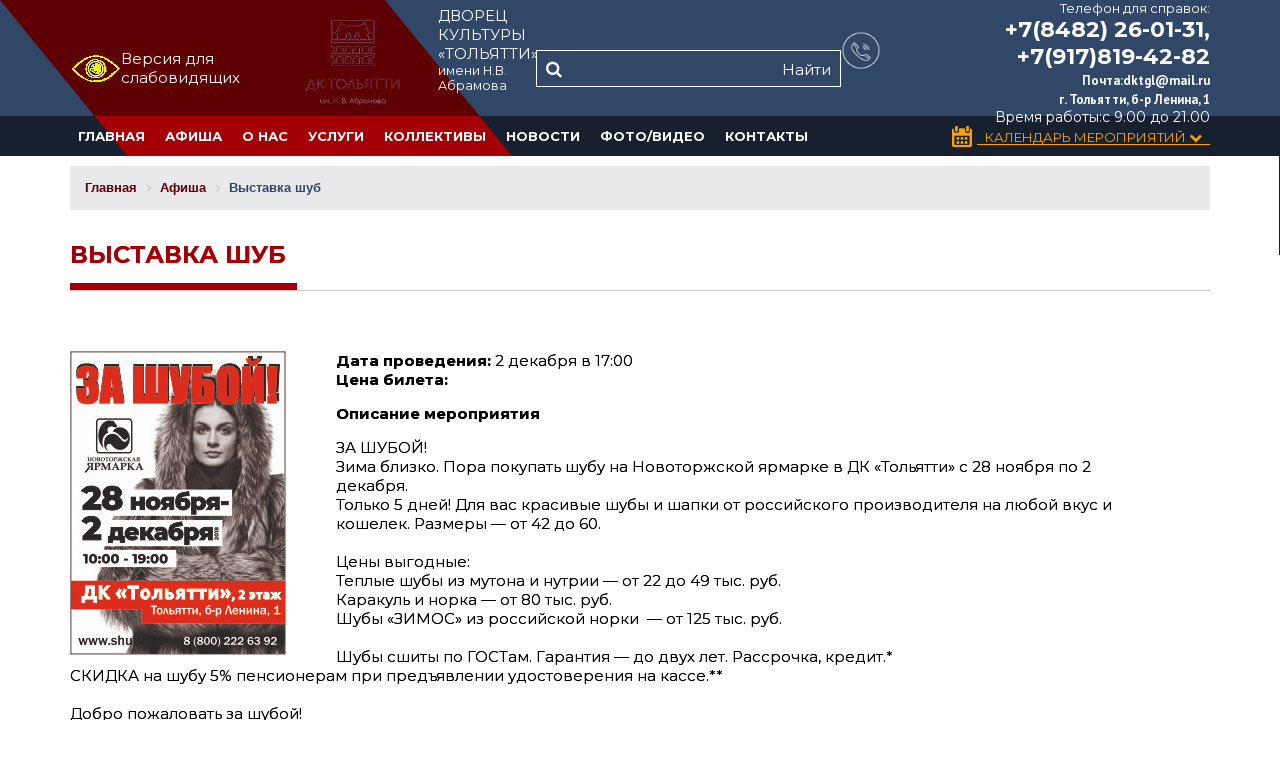

--- FILE ---
content_type: text/html; charset=UTF-8
request_url: https://dk-tlt.ru/afisha/vystavka-shub/
body_size: 8889
content:
<!DOCTYPE html>
<html>
	<head>
		<title>ДК Тольятти</title>
		<meta http-equiv="Content-Type" content="text/html; charset=UTF-8" />
<meta name="robots" content="index, follow" />
<meta name="keywords" content="ДК Тольятти" />
<meta name="description" content="ДК Тольятти" />
<script type="text/javascript" data-skip-moving="true">(function(w, d, n) {var cl = "bx-core";var ht = d.documentElement;var htc = ht ? ht.className : undefined;if (htc === undefined || htc.indexOf(cl) !== -1){return;}var ua = n.userAgent;if (/(iPad;)|(iPhone;)/i.test(ua)){cl += " bx-ios";}else if (/Windows/i.test(ua)){cl += ' bx-win';}else if (/Macintosh/i.test(ua)){cl += " bx-mac";}else if (/Linux/i.test(ua) && !/Android/i.test(ua)){cl += " bx-linux";}else if (/Android/i.test(ua)){cl += " bx-android";}cl += (/(ipad|iphone|android|mobile|touch)/i.test(ua) ? " bx-touch" : " bx-no-touch");cl += w.devicePixelRatio && w.devicePixelRatio >= 2? " bx-retina": " bx-no-retina";var ieVersion = -1;if (/AppleWebKit/.test(ua)){cl += " bx-chrome";}else if (/Opera/.test(ua)){cl += " bx-opera";}else if (/Firefox/.test(ua)){cl += " bx-firefox";}ht.className = htc ? htc + " " + cl : cl;})(window, document, navigator);</script>


<link href="/bitrix/cache/css/s1/main/page_7061ac84bea1fe3be0a3db32e4ec30de/page_7061ac84bea1fe3be0a3db32e4ec30de_v1.css?1708588843258" type="text/css"  rel="stylesheet" />
<link href="/bitrix/cache/css/s1/main/template_c3966a46c42e6252c19b220221506179/template_c3966a46c42e6252c19b220221506179_v1.css?1708528587130632" type="text/css"  data-template-style="true" rel="stylesheet" />







		<link rel="shortcut icon" type="image/x-icon" href="/favicon.ico" />
		<link href="https://fonts.googleapis.com/css?family=Montserrat:400,600,700,800|PT+Sans:400,700,700i&amp;subset=cyrillic" rel="stylesheet">
		<meta name="viewport" content="width=device-width, initial-scale=1">
		<link rel="stylesheet" href="https://cdnjs.cloudflare.com/ajax/libs/fancybox/3.2.5/jquery.fancybox.min.css" />
		<link rel="stylesheet" href="/bitrix/components/epir/medialibrary.list/templates/.default/style.css" />
					</head>
	<body>
		<div id="panel">
					</div>
		<div id="headers">
			<div class="container clearfix">
				<div class="head_block"> 
					<img id="specialButton" style="cursor:pointer;" src="/bitrix/templates/main/img/special2.png" alt="ВЕРСИЯ ДЛЯ СЛАБОВИДЯЩИХ" title="ВЕРСИЯ ДЛЯ СЛАБОВИДЯЩИХ" /><p>Версия для слабовидящих </p>
					<div class="logo-info clearfix">
						<a class="logo" href="/">
							<img src="/bitrix/templates/main/img/nlogo5.png" class="logo-image" alt="ДК Тольятти официальный сайт">
						</a>
						<div class="logo-title">
							ДВОРЕЦ КУЛЬТУРЫ </br> «ТОЛЬЯТТИ»
							<small>имени Н.В. Абрамова</small>
						</div>
					</div>
					<div class="head-middle clearfix">
												<div class="head-search">
<div class="search-form">

							<form class="inp_div" action="/search/index.php">
								<a href="#"><i class="fa fa-search" aria-hidden="true"></i></a>
<IFRAME
	style="width:0px; height:0px; border: 0px;"
	src="javascript:''"
	name="qplSKIW_div_frame"
	id="qplSKIW_div_frame"
></IFRAME><input
			size="15"
		name="q"
	id="qplSKIW"
	value=""
	class="search-suggest input_ser"
	type="text"
	autocomplete="off"
/>			<a href="javascript:void(0);" class="hr_search" onclick="$('form.inp_div input[name=\'s\']').click();">Найти</a>
<input name="s" style='display: none;'  type="submit" value="Поиск" />
							</form>
</div>						</div>
					</div>
					<div class="head-contact">
						<p class="cassa">Телефон для справок:</p>
						<div class="phone-num">
							<div class="phone-im"><img src="/bitrix/templates/main/img/ph2.png" alt="Телефон ДК Тольятти"></div>
							<div class="phon_dig"><a href="tel:+78482260131">+7(8482) 26-01-31, +7(917)819-42-82 </br></a><small>Почта:<span>dktgl@mail.ru</span></small></div> <br>
					</div>
						<small>г. Тольятти, б-р Ленина, 1 </small>
						<p class="rejim">Время работы:<span>с 9.00 до 21.00</span></p>
					</div>
				</div>

			</div>
		</div>
		<section id="top__head">
			<div class="container">
				<a href="#" class="nav-button"></a>

<nav class="nav clearfix">
    <ul>
        <li class="">
		<a href="/" class="">Главная</a>
			</li>
        <li class="">
		<a href="/afisha/" class="active">Афиша</a>
			</li>
        <li class="nav-submenu">
		<a href="javascript:void(0);" class="">О нас</a>
					<ul>
							<li>
					<a href="/about/o-nas.php">О нас</a>
				</li>
								<li>
					<a href="/about/nashi-popechiteli.php">Попечители</a>
				</li>
								<li>
					<a href="/about/rukovodstvo.php">Руководство</a>
				</li>
								<li>
					<a href="/about/plan-zakupok.php">План закупок</a>
				</li>
								<li>
					<a href="/about/doc.php">Документы</a>
				</li>
								<li>
					<a href="/about/plan-zritelnogo-zala.php">План зала</a>
				</li>
							</ul>
				</li>
        <li class="nav-submenu">
		<a href="javascript:void(0);" class="">Услуги</a>
					<ul>
							<li>
					<a href="/uslugi/korporativy.php">Организация мероприятий</a>
				</li>
								<li>
					<a href="/uslugi/reklama.php">Размещение рекламы</a>
				</li>
								<li>
					<a href="/uslugi/arenda.php">Аренда</a>
				</li>
								<li>
					<a href="/uslugi/izumrudnyy-gorod.php">Изумрудный город</a>
				</li>
								<li>
					<a href="/uslugi/sportkompleks.php">Спортивный комплекс</a>
				</li>
								<li>
					<a href="/uslugi/bouling.php">Боулинг</a>
				</li>
							</ul>
				</li>
        <li class="nav-submenu">
		<a href="javascript:void(0);" class="">Коллективы</a>
					<ul>
							<li>
					<a href="/collectives/dk/">Коллективы ДК</a>
				</li>
								<li>
					<a href="/collectives/partnery/">Коллективы партнеры</a>
				</li>
							</ul>
				</li>
        <li class="">
		<a href="/news/" class="">Новости</a>
			</li>
        <li class="">
		<a href="/media/" class="">Фото/Видео</a>
			</li>
        <li class="">
		<a href="/contacts/" class="">Контакты</a>
			</li>
	</ul>
</nav>
<nav class="nav lay_cal">
	<ul>
		<li class="nav-submenu clearfix">
			<img src="/bitrix/templates/main/img/calendar_p.png" alt="Календарь мероприятий"><a class="cal_mn" href="#">Календарь Мероприятий <i class="fa fa-chevron-down" aria-hidden="true"></i></a>
			<ul class="calend">
				<li>
<div id="calendarWrapper" class="cleanslate">
	<div id="eventsCalendar"></div>
			<div class="calendar-info-footer">
			<div class="contrib-legend"><span>Мало</span>
				<ul class="legend">
					<li class="e1"></li>
					<li class="e2"></li>
					<li class="e3"></li>
					<li class="e4"></li>
					<li class="e5"></li>
				</ul>
				<span>Много</span>
			</div>
		</div>
	</div>									</li>
			</ul>
		</li>
	</ul>
</nav>
<a href="#" class="nav-close">Закрыть меню</a>

			</div>
		</section>

<main class="container">
<link href="/bitrix/css/main/font-awesome.css?152153829528777" type="text/css" rel="stylesheet" />
<div class="bx-breadcrumb" itemprop="http://schema.org/breadcrumb" itemscope itemtype="http://schema.org/BreadcrumbList">
			<div class="bx-breadcrumb-item" id="bx_breadcrumb_0" itemprop="itemListElement" itemscope itemtype="http://schema.org/ListItem">
				
				<a href="/" title="Главная" itemprop="url">
					<span itemprop="name">Главная</span>
				</a>
				<meta itemprop="position" content="1" />
			</div>
			<div class="bx-breadcrumb-item" id="bx_breadcrumb_1" itemprop="itemListElement" itemscope itemtype="http://schema.org/ListItem">
				<i class="fa fa-angle-right"></i>
				<a href="/afisha/" title="Афиша" itemprop="url">
					<span itemprop="name">Афиша</span>
				</a>
				<meta itemprop="position" content="2" />
			</div>
			<div class="bx-breadcrumb-item" itemprop="itemListElement" itemscope itemtype="http://schema.org/ListItem">
				<i class="fa fa-angle-right"></i>
				<span itemprop="name">Выставка шуб</span>
				<meta itemprop="position" content="3" />
			</div><div style="clear:both"></div></div>
<h1>Выставка шуб</h1>
<article class="news-page">
<a class="img" href="javascript:void(0);"><img src="/upload/iblock/b7b/b7b9ed2092b472ddccfd4a94dd458049.jpg" alt=""></a>
	<div class="date"><b>Дата проведения:</b> 2 декабря в 17:00</div>
	<div class="price"><b>Цена билета:</b> </div>
		<p><strong>Описание мероприятия</strong></p>
	
		<p>ЗА ШУБОЙ!<br />
Зима близко. Пора покупать шубу на Новоторжской ярмарке в ДК «Тольятти» с 28 ноября по 2 декабря. <br />
Только 5 дней! Для вас красивые шубы и шапки от российского производителя на любой вкус и кошелек. Размеры — от 42 до 60. <br />
<br />
Цены выгодные:<br />
Теплые шубы из мутона и нутрии — от 22 до 49 тыс. руб.<br />
Каракуль и норка — от 80 тыс. руб.<br />
Шубы «ЗИМОС» из российской норки&nbsp;&nbsp;— от 125 тыс. руб.<br />
<br />
Шубы сшиты по ГОСТам. Гарантия — до двух лет. Рассрочка, кредит.*<br />
СКИДКА на шубу 5&#37; пенсионерам при предъявлении удостоверения на кассе.**<br />
<br />
Добро пожаловать за шубой!<br />
28 ноября — 2 декабря 2018, ср. — вс.<br />
ДК «Тольятти», 2 этаж, с 10.00 до 19.00<br />
Тольятти, б-р Ленина, 1<br />
<br />
*Рассрочка, кредит. ООО “РусфинансБанк”,&nbsp;&nbsp;лиц. ЦБ РФ №1792 от 13.02.2013<br />
**Срок действия с 28.11.18 по 2.12.18. Подробности у продавца на выставке. Скидки не суммируются.</p>
		<ul class="item_coll gallery">
		    </ul>
    </article>

 <br></main>

        <div class="partners">
            <div class="container">
                <div class="nazv">
                    <div class="nazv-text">НАШИ ПАРТНЕРЫ</div>
                    <div class="red"></div>
                    <div class="line"></div>
                </div>
            </div>
        </div>

        <section>
            <div class="container">
                <div class="main_img">
                    <div class="main_img__all main_img_first">
<img alt="Партнер ДК Тольятти" src="/img/partners/logoss.png"> <img alt="Партнер ДК Тольятти" src="/img/partners/partners7.png"><img alt="Партнер ДК Тольятти" src="/img/partners/partners10.png">
<div class="somes" style="width:100%">
</div>
&nbsp;						                    </div>
                </div>
            </div>
        </section>


        <div>
            <div class="container">
                <div class="nazv">
                    <div class="nazv-text">КАРТА ПРОЕЗДА</div>
                    <div class="red"></div>
                    <div class="line"></div>
                </div>
            </div>
        </div>
        <div class="map">
            <div class="container">
                <iframe class="ya-map" src="https://yandex.ru/map-widget/v1/?um=constructor%3A75e009529d889ead8b211ad6e709f7a5ba9e3fed8ae32b217cf95e3873dbf352&amp;source=constructor" width="100%" height="450px" frameborder="0"></iframe>
            </div>
            <div class="wrap-line"></div>
        </div>
    <div class="feedback">
        <div class="container clearfix">
            <div class="afisha">
                <ul>
                    <a href="/afisha/"><li>АФИША</li></a>
                </ul>
				                <ul>
                    <a href="/about/o-nas.php"><li>О НАС</li></a>
                    <a href="/collectives/dk/"><li>- Коллективы ДК</li></a>
                    <a href="/news/"><li>- Новости</li></a>
                    <a href="/media/"><li>- Фото видео</li></a>
                    <a href="/about/nashi-popechiteli.php"><li>- Попечители</li></a>
                    <a href="/about/plan-zritelnogo-zala.php"><li style="margin-bottom:21px">- План зрительного зала</li></a>
                </ul>
            </div>
            <div class="rozv-center">
                <ul>
                    <a href="/uslugi/korporativy.php"><li>РАЗВЛЕКАТЕЛЬНЫЙ ЦЕНТР</li></a>
                    <a href="/uslugi/izumrudnyy-gorod.php"><li>- Изумрудный город</li></a>
                    <a href="/uslugi/bouling.php"><li>- Боулинг</li></a>
                </ul>
                <ul>
                    <a href="/uslugi/sportkompleks.php"><li>СПОРТКОМПЛЕКС</li></a>
                </ul>
                <ul>
                    <a href="/contacts/"><li>КОНТАКТЫ</li></a>
                </ul>
            </div>
            <div class="poisk">
                <div class="search">
                    <p class="head">Мы в соцсетях</p>
                    <div class="head-soc clearfix">
                        <a href="https://vk.com/public220273703" class="icon_soc"><i class="fa fa-vk" aria-hidden="true"></i></a>
						<!-- <a href="https://www.facebook.com/dkTolyatti/" class="icon_soc"><i class="fa fa-facebook" aria-hidden="true"></i></a> -->
						                        <a href="https://ok.ru/group/57731049193521?st._aid=ExternalGroupWidget_OpenGroup" class="icon_soc"><i class="fa fa-odnoklassniki" aria-hidden="true"></i></a>
                    </div>
<form class="inp_div_footer" action="/search/index.php">
<div class="search-input">

<input type="text" name="q" value="" placeholder="поиск по сайту..." />			<div class="search-btn" onclick="$('form.inp_div_footer input[name=\'s\']').click();" style='cursor: pointer;'>
            	<p>Найти</p>
            </div>
<input name="s" style='display: none;'  type="submit" value="Поиск" />
</div>
</form>
                </div>
            </div>
            <div class="telephons">
                <ul>
                    <li>Телефоны кассы:</li>
					<li class="phone-number"><a style="font-size: 26px; font-weight: bold;" href="tel:+78482260432">+7(848) 226-04-32</a></li>
                </ul>
                <ul>
                    <li>Наш адрес:</li>
                    <li>Самарская область, г. Тольятти,</li>
                    <li>бульвар Ленина, стр. 1</li>
                </ul>
            </div>
        </div>
    </div>
    <footer>
        <div class="container clearfix">
            <div class="footer-rights">© 2018 ДК "Тольятти" им. Н.В. Абрамова. Все права защищены.</div>
            <div class="kvant">
				<div class="sozd"><p style="margin-top:5px"><a href="http://web-quant.ru/" target="_blank">Создание сайта</a></p> <p style="margin-bottom:9px"><a href="http://web-quant.ru/podderzhka-saytov/" target="_blank">Поддержка сайта</a></p></div>
                <img src="/bitrix/templates/main/img/q-qvant.png" alt="Создание сайтов в Тольятти" class="Создание и продвижение сайтов в Тольятти">
            </div>
        </div>
    </footer>

												<script type="text/javascript">if(!window.BX)window.BX={};if(!window.BX.message)window.BX.message=function(mess){if(typeof mess==='object'){for(let i in mess) {BX.message[i]=mess[i];} return true;}};</script>
<script type="text/javascript">(window.BX||top.BX).message({'JS_CORE_LOADING':'Загрузка...','JS_CORE_NO_DATA':'- Нет данных -','JS_CORE_WINDOW_CLOSE':'Закрыть','JS_CORE_WINDOW_EXPAND':'Развернуть','JS_CORE_WINDOW_NARROW':'Свернуть в окно','JS_CORE_WINDOW_SAVE':'Сохранить','JS_CORE_WINDOW_CANCEL':'Отменить','JS_CORE_WINDOW_CONTINUE':'Продолжить','JS_CORE_H':'ч','JS_CORE_M':'м','JS_CORE_S':'с','JSADM_AI_HIDE_EXTRA':'Скрыть лишние','JSADM_AI_ALL_NOTIF':'Показать все','JSADM_AUTH_REQ':'Требуется авторизация!','JS_CORE_WINDOW_AUTH':'Войти','JS_CORE_IMAGE_FULL':'Полный размер'});</script><script type="text/javascript" src="/bitrix/js/main/core/core.min.js?1677577705220366"></script><script>BX.setJSList(['/bitrix/js/main/core/core_ajax.js','/bitrix/js/main/core/core_promise.js','/bitrix/js/main/polyfill/promise/js/promise.js','/bitrix/js/main/loadext/loadext.js','/bitrix/js/main/loadext/extension.js','/bitrix/js/main/polyfill/promise/js/promise.js','/bitrix/js/main/polyfill/find/js/find.js','/bitrix/js/main/polyfill/includes/js/includes.js','/bitrix/js/main/polyfill/matches/js/matches.js','/bitrix/js/ui/polyfill/closest/js/closest.js','/bitrix/js/main/polyfill/fill/main.polyfill.fill.js','/bitrix/js/main/polyfill/find/js/find.js','/bitrix/js/main/polyfill/matches/js/matches.js','/bitrix/js/main/polyfill/core/dist/polyfill.bundle.js','/bitrix/js/main/core/core.js','/bitrix/js/main/polyfill/intersectionobserver/js/intersectionobserver.js','/bitrix/js/main/lazyload/dist/lazyload.bundle.js','/bitrix/js/main/polyfill/core/dist/polyfill.bundle.js','/bitrix/js/main/parambag/dist/parambag.bundle.js']);
</script>
<script type="text/javascript">(window.BX||top.BX).message({'LANGUAGE_ID':'ru','FORMAT_DATE':'DD.MM.YYYY','FORMAT_DATETIME':'DD.MM.YYYY HH:MI:SS','COOKIE_PREFIX':'BITRIX_SM','SERVER_TZ_OFFSET':'10800','UTF_MODE':'Y','SITE_ID':'s1','SITE_DIR':'/','USER_ID':'','SERVER_TIME':'1769792380','USER_TZ_OFFSET':'0','USER_TZ_AUTO':'Y','bitrix_sessid':'bc00c9d261ff1d86928a3a35437dcfb6'});</script><script type="text/javascript">BX.setJSList(['/bitrix/templates/main/components/bitrix/search.suggest.input/.default/script.js','/bitrix/templates/main/components/bitrix/menu/top/script.js']);</script>
<script type="text/javascript">BX.setCSSList(['/bitrix/templates/main/components/bitrix/news.detail/afisha/style.css','/bitrix/templates/main/components/bitrix/search.suggest.input/.default/style.css','/bitrix/templates/main/components/bitrix/menu/top/style.css','/bitrix/components/dieraru/events.calendar/assets/css/cleanslate.css','/bitrix/components/dieraru/events.calendar/assets/css/jscal.css','/bitrix/components/dieraru/events.calendar/templates/.default/style.css','/bitrix/templates/.default/components/bitrix/breadcrumb/template1/style.css','/bitrix/templates/main/styles.css','/bitrix/templates/main/template_styles.css']);</script>
<script type="text/javascript">var bxCLDRConfig={"tooltipPos":0,"showRange":false,"selectionStyle":"blueGradient"};</script>
<script type="text/javascript" src="/bitrix/components/dieraru/events.calendar/assets/js/jquery-2.1.0.min.js"></script>
<script type="text/javascript">var jqclndr = $.noConflict(true);</script>
<script type="text/javascript" src="/bitrix/components/dieraru/events.calendar/assets/js/lodash.underscore.min.js"></script>
<script type="text/javascript" src="/bitrix/components/dieraru/events.calendar/assets/js/jscal2.js"></script>
<script type="text/javascript" src="/bitrix/components/dieraru/events.calendar/assets/js/unicode-letter.js"></script>
<script type="text/javascript" src="/bitrix/components/dieraru/events.calendar/assets/js/moment.min.js"></script>
<script type="text/javascript" charset="utf-8" src="/bitrix/components/dieraru/events.calendar/assets/js/calendar-ru.js"></script>
<script type="text/javascript" charset="utf-8" src="/bitrix/components/dieraru/events.calendar/assets/js/moment-ru.js"></script>
<script type="text/javascript" charset="utf-8" src="/bitrix/components/dieraru/events.calendar/assets/js/calendar.js"></script>
<script type="text/javascript">var eventsJson=[
	{
		"id": "775",
		"name": "\u0412\u0430\u0434\u0438\u043c \u0421\u0430\u043c\u043e\u0439\u043b\u043e\u0432\/\u0410\u0433\u0430\u0442\u0430 \u041a\u0440\u0438\u0441\u0442\u0438",
		"url": "\/afisha\/vadim-samoylov-agata-kristi\/",
		"start": "20260201",
		"end": "20260201",
		"tooltip": "",
		"klass": "",
		"repeat": false
	},
	{
		"id": "807",
		"name": "\u0411\u0435\u0437 \u0441\u0432\u0438\u0434\u0435\u0442\u0435\u043b\u0435\u0439 \u043e\u0442\u043c\u0435\u043d\u0430",
		"url": "\/afisha\/bez-svideteley\/",
		"start": "20260203",
		"end": "20260203",
		"tooltip": "",
		"klass": "",
		"repeat": false
	},
	{
		"id": "802",
		"name": "\u0425\u043e\u0440 \u0421\u0440\u0435\u0442\u0435\u043d\u0441\u043a\u043e\u0433\u043e \u041c\u043e\u043d\u0430\u0441\u0442\u044b\u0440\u044f",
		"url": "\/afisha\/khor-sretenskogo-monastyrya\/",
		"start": "20260204",
		"end": "20260204",
		"tooltip": "",
		"klass": "",
		"repeat": false
	},
	{
		"id": "627",
		"name": " \u0428\u0438\u043d\u0435\u043b\u044c",
		"url": "\/afisha\/-shinel\/",
		"start": "20260206",
		"end": "20260206",
		"tooltip": "",
		"klass": "",
		"repeat": false
	},
	{
		"id": "816",
		"name": "\u041c\u0443\u0437\u044b\u043a\u0430 \u043a\u0438\u043d\u043e\u0448\u0435\u0434\u0435\u0432\u0440\u043e\u0432 \u0432 \u0441\u0438\u044f\u043d\u0438\u0438 \u0442\u044b\u0441\u044f\u0447\u0438 \u0441\u0432\u0435\u0447\u0435\u0439",
		"url": "\/afisha\/muzyka-kinoshedevrov-v-siyanii-tysyachi-svechey\/",
		"start": "20260207",
		"end": "20260207",
		"tooltip": "",
		"klass": "",
		"repeat": false
	},
	{
		"id": "791",
		"name": "Mirror of Enigma ",
		"url": "\/afisha\/mirror-of-enigma-\/",
		"start": "20260209",
		"end": "20260209",
		"tooltip": "",
		"klass": "",
		"repeat": false
	},
	{
		"id": "792",
		"name": "\u0424\u0430\u043d\u0442\u043e\u043c. \u041f\u0440\u0438\u0437\u0440\u0430\u043a \u041e\u043f\u0435\u0440\u044b ",
		"url": "\/afisha\/fantom-prizrak-opery-\/",
		"start": "20260211",
		"end": "20260211",
		"tooltip": "",
		"klass": "",
		"repeat": false
	},
	{
		"id": "808",
		"name": "\u041c\u0443\u0436\u0447\u0438\u043d\u0430 \u043c\u043e\u0435\u0439 \u043c\u0435\u0447\u0442\u044b",
		"url": "\/afisha\/muzhchina-moey-mechty\/",
		"start": "20260213",
		"end": "20260213",
		"tooltip": "",
		"klass": "",
		"repeat": false
	},
	{
		"id": "710",
		"name": "\u0413\u0443\u0437\u0435\u043b\u044c \u0423\u0440\u0430\u0437\u043e\u0432\u0430",
		"url": "\/afisha\/guzel-urazova\/",
		"start": "20260214",
		"end": "20260214",
		"tooltip": "",
		"klass": "",
		"repeat": false
	},
	{
		"id": "416",
		"name": "\u0411\u0443\u0440\u0430\u0442\u0438\u043d\u043e",
		"url": "\/afisha\/buratino\/",
		"start": "20260215",
		"end": "20260215",
		"tooltip": "",
		"klass": "",
		"repeat": false
	},
	{
		"id": "738",
		"name": "\u0411\u0440\u0430\u043a \u043f\u043e-\u0438\u0442\u0430\u043b\u044c\u044f\u043d\u0441\u043a\u0438 ",
		"url": "\/afisha\/brak-po-italyanski\/",
		"start": "20260215",
		"end": "20260215",
		"tooltip": "",
		"klass": "",
		"repeat": false
	},
	{
		"id": "810",
		"name": "City Pipes. \u0418\u0440\u043b\u0430\u043d\u0434\u0441\u043a\u043e\u0435 \u0448\u043e\u0443 2 ",
		"url": "\/afisha\/city-pipes-irlandskoe-shou-2-\/",
		"start": "20260218",
		"end": "20260218",
		"tooltip": "",
		"klass": "",
		"repeat": false
	},
	{
		"id": "817",
		"name": "\u0420\u0438\u0448\u0430\u0442 \u0422\u0443\u0445\u0432\u0430\u0442\u0443\u043b\u043b\u0438\u043d",
		"url": "\/afisha\/rishat-tukhvatullin\/",
		"start": "20260219",
		"end": "20260219",
		"tooltip": "",
		"klass": "",
		"repeat": false
	},
	{
		"id": "605",
		"name": "\u0421\u0435\u0440\u0433\u0435\u0439 \u0422\u0440\u043e\u0444\u0438\u043c\u043e\u0432",
		"url": "\/afisha\/sergey-trofimov\/",
		"start": "20260220",
		"end": "20260220",
		"tooltip": "",
		"klass": "",
		"repeat": false
	},
	{
		"id": "814",
		"name": "\u041e\u0440\u043a\u0435\u0441\u0442\u0440 \u0420\u0443\u0441\u0441\u043a\u043e\u0433\u043e \u0440\u043e\u043a\u0430 ",
		"url": "\/afisha\/orkestr-russkogo-roka-\/",
		"start": "20260221",
		"end": "20260221",
		"tooltip": "",
		"klass": "",
		"repeat": false
	},
	{
		"id": "528",
		"name": "\u041f\u0435\u0441\u043d\u044f\u0440\u044b",
		"url": "\/afisha\/pesnyary\/",
		"start": "20260222",
		"end": "20260222",
		"tooltip": "",
		"klass": "",
		"repeat": false
	},
	{
		"id": "593",
		"name": "\u0411\u0440\u0430\u0442\u044c\u044f \u0421\u0430\u0444\u0440\u043e\u043d\u043e\u0432\u044b",
		"url": "\/afisha\/bratya-safronovy-uragan-chudes\/",
		"start": "20260226",
		"end": "20260226",
		"tooltip": "",
		"klass": "",
		"repeat": false
	},
	{
		"id": "793",
		"name": "\u041d\u0435 \u0441\u0442\u0440\u0435\u043b\u044f\u0439\u0442\u0435 \u0432 \u044d\u043a\u0441\u0442\u0440\u0430\u0441\u0435\u043d\u0441\u0430",
		"url": "\/afisha\/ne-strelyayte-v-ekstrasensa\/",
		"start": "20260227",
		"end": "20260227",
		"tooltip": "",
		"klass": "",
		"repeat": false
	},
	{
		"id": "812",
		"name": "\u041c\u0435\u0440\u0442\u0432\u044b\u0435 \u0434\u0443\u0448\u0438",
		"url": "\/afisha\/mertvye-dushi\/",
		"start": "20260301",
		"end": "20260301",
		"tooltip": "",
		"klass": "",
		"repeat": false
	},
	{
		"id": "818",
		"name": "\u041f\u043e\u0434\u044b\u0441\u043a\u0438\u0432\u0430\u044e \u0436\u0435\u043d\u0443, \u043d\u0435\u0434\u043e\u0440\u043e\u0433\u043e!",
		"url": "\/afisha\/podyskivayu-zhenu-nedorogo\/",
		"start": "20260307",
		"end": "20260307",
		"tooltip": "",
		"klass": "",
		"repeat": false
	},
	{
		"id": "733",
		"name": "\u0421\u0438\u043d\u0438\u0439 \u0442\u0440\u0430\u043a\u0442\u043e\u0440 ",
		"url": "\/afisha\/siniy-traktor-v-gorode\/",
		"start": "20260308",
		"end": "20260308",
		"tooltip": "",
		"klass": "",
		"repeat": false
	},
	{
		"id": "813",
		"name": "\u0421\u0432\u0435\u0442\u043b\u0430\u043d\u0430 \u0420\u0430\u0437\u0438\u043d\u0430",
		"url": "\/afisha\/svetlana-razina\/",
		"start": "20260308",
		"end": "20260308",
		"tooltip": "",
		"klass": "",
		"repeat": false
	},
	{
		"id": "174",
		"name": "\u0425\u0430\u043d\u0443\u043c\u0430    ",
		"url": "\/afisha\/spektakl-khanuma2\/",
		"start": "20260309",
		"end": "20260309",
		"tooltip": "",
		"klass": "",
		"repeat": false
	},
	{
		"id": "633",
		"name": "\u0411\u0440\u0435\u043c\u0435\u043d\u0441\u043a\u0438\u0435 \u043c\u0443\u0437\u044b\u043a\u0430\u043d\u0442\u044b  ",
		"url": "\/afisha\/bremenskie-muzykanty-\/",
		"start": "20260311",
		"end": "20260311",
		"tooltip": "",
		"klass": "",
		"repeat": false
	},
	{
		"id": "56",
		"name": "\u041c\u0430\u0440\u0438\u043d\u0430 \u0414\u0435\u0432\u044f\u0442\u043e\u0432\u0430",
		"url": "\/afisha\/marina-devyatova\/",
		"start": "20260313",
		"end": "20260313",
		"tooltip": "",
		"klass": "",
		"repeat": false
	},
	{
		"id": "219",
		"name": "\u042d\u0434\u0438\u0442 \u041f\u0438\u0430\u0444 ",
		"url": "\/afisha\/edit-piaf-aprel19\/",
		"start": "20260317",
		"end": "20260317",
		"tooltip": "",
		"klass": "",
		"repeat": false
	},
	{
		"id": "712",
		"name": "\u0418\u043b\u044c\u0441\u0438\u044f \u0411\u0430\u0434\u0440\u0435\u0442\u0434\u0438\u043d\u043e\u0432\u0430",
		"url": "\/afisha\/ilsiya-badretdinova\/",
		"start": "20260318",
		"end": "20260318",
		"tooltip": "",
		"klass": "",
		"repeat": false
	},
	{
		"id": "726",
		"name": "\u042e\u043d\u043e\u043d\u0430 \u0438 \u0410\u0432\u043e\u0441\u044c ",
		"url": "\/afisha\/yunona-i-avos-\/",
		"start": "20260319",
		"end": "20260319",
		"tooltip": "",
		"klass": "",
		"repeat": false
	},
	{
		"id": "811",
		"name": "\u041d\u0430-\u041d\u0430",
		"url": "\/afisha\/na-na\/",
		"start": "20260320",
		"end": "20260320",
		"tooltip": "",
		"klass": "",
		"repeat": false
	},
	{
		"id": "173",
		"name": "\u041e\u0431\u044b\u043a\u043d\u043e\u0432\u0435\u043d\u043d\u043e\u0435 \u0447\u0443\u0434\u043e",
		"url": "\/afisha\/obyknovennoe-chudo\/",
		"start": "20260323",
		"end": "20260323",
		"tooltip": "",
		"klass": "",
		"repeat": false
	},
	{
		"id": "819",
		"name": "\u0420\u0430\u043d\u0435\u0432\u0441\u043a\u0430\u044f. \u041e\u0434\u0438\u043d\u043e\u043a\u0430\u044f \u043d\u0430\u0441\u043c\u0435\u0448\u043d\u0438\u0446\u0430",
		"url": "\/afisha\/ranevskaya-odinokaya-nasmeshnitsa\/",
		"start": "20260329",
		"end": "20260329",
		"tooltip": "",
		"klass": "",
		"repeat": false
	},
	{
		"id": "820",
		"name": "\u041e\u0441\u0442\u0440\u043e\u0432 \u0437\u0430\u0431\u043b\u0443\u0434\u0448\u0438\u0445 \u0434\u0443\u0448",
		"url": "\/afisha\/ostrov-zabludshikh-dush\/",
		"start": "20260330",
		"end": "20260330",
		"tooltip": "",
		"klass": "",
		"repeat": false
	},
	{
		"id": "748",
		"name": "\u0414\u0440\u0443\u0433\u0430\u044f \u0436\u0438\u0437\u043d\u044c",
		"url": "\/afisha\/drugaya-zhizn\/",
		"start": "20260403",
		"end": "20260403",
		"tooltip": "",
		"klass": "",
		"repeat": false
	},
	{
		"id": "37",
		"name": "\u041c\u0430\u0441\u0442\u0435\u0440 \u0438 \u041c\u0430\u0440\u0433\u0430\u0440\u0438\u0442\u0430",
		"url": "\/afisha\/master-i-margarita\/",
		"start": "20260407",
		"end": "20260407",
		"tooltip": "",
		"klass": "",
		"repeat": false
	},
	{
		"id": "109",
		"name": "\u0422\u041e\u0414\u0415\u0421",
		"url": "\/afisha\/todes\/",
		"start": "20260417",
		"end": "20260417",
		"tooltip": "",
		"klass": "",
		"repeat": false
	},
	{
		"id": "815",
		"name": "SHAMAN ",
		"url": "\/afisha\/shaman-\/",
		"start": "20260419",
		"end": "20260419",
		"tooltip": "",
		"klass": "",
		"repeat": false
	}
];</script>



<script type="text/javascript"  src="/bitrix/cache/js/s1/main/template_f388f15e867ac8f9448fb223509f106d/template_f388f15e867ac8f9448fb223509f106d_v1.js?170852758713683"></script>
<script type="text/javascript">var _ba = _ba || []; _ba.push(["aid", "20c6a0579bbb02fc575d5451a4f431a6"]); _ba.push(["host", "dk-tlt.ru"]); (function() {var ba = document.createElement("script"); ba.type = "text/javascript"; ba.async = true;ba.src = (document.location.protocol == "https:" ? "https://" : "http://") + "bitrix.info/ba.js";var s = document.getElementsByTagName("script")[0];s.parentNode.insertBefore(ba, s);})();</script>


<script src="https://lidrekon.ru/slep/js/jquery.js"></script>
<script src="https://lidrekon.ru/slep/js/uhpv-full.min.js"></script>
<script>
	BX.ready(function(){
		var input = BX("qplSKIW");
		if (input)
			new JsSuggest(input, 'pe:10,md5:,site:s1');
	});
</script>
<script type="text/javascript" src="/bitrix/templates/main/js/jquery-3.3.1.min.js"></script>
<script src="/bitrix/templates/main/js/nav.jquery.min.js"></script>
<script>
    $('.nav').nav();
</script>
<script type="text/javascript" src="/bitrix/templates/main/js/slick.min.js"></script>
<script src="https://cdnjs.cloudflare.com/ajax/libs/fancybox/3.2.5/jquery.fancybox.min.js"></script>
<script type="text/javascript" src="/bitrix/templates/main/js/common.js"></script>
</body>
</html>

--- FILE ---
content_type: text/css
request_url: https://dk-tlt.ru/bitrix/cache/css/s1/main/page_7061ac84bea1fe3be0a3db32e4ec30de/page_7061ac84bea1fe3be0a3db32e4ec30de_v1.css?1708588843258
body_size: 182
content:


/* Start:/bitrix/templates/main/components/bitrix/news.detail/afisha/style.css?152473343862*/
.item_coll li a img {	max-width: 250px;
	max-height: 120px;}
/* End */
/* /bitrix/templates/main/components/bitrix/news.detail/afisha/style.css?152473343862 */


--- FILE ---
content_type: text/css
request_url: https://dk-tlt.ru/bitrix/cache/css/s1/main/template_c3966a46c42e6252c19b220221506179/template_c3966a46c42e6252c19b220221506179_v1.css?1708528587130632
body_size: 24054
content:


/* Start:/bitrix/templates/main/components/bitrix/search.suggest.input/.default/style.css?1526606764501*/
input.search-suggest {}
div.search-popup{border: 1px solid #333333;background: #FFFFFF;padding: 2px;margin: 0px;}
div.search-popup-row, div.search-popup-row-active{position: relative; padding: 2px 4px;margin: 0px;cursor: hand;cursor: pointer;}
div.search-popup-row{background:#FFFFFF;}
div.search-popup-row-active{background:#EEEEEE;}
div.search-popup-el-name, div.search-popup-el-cnt{position: relative; margin:0px;padding:0px;text-align:left;}
div.search-popup-el-cnt{text-align:right; float:right;}
/* End */


/* Start:/bitrix/templates/main/components/bitrix/menu/top/style.css?15244570844477*/
/**Top menu**/
#horizontal-multilevel-menu,#horizontal-multilevel-menu ul
{
	margin:0; padding:0;
	background:#BC262C url(/bitrix/templates/main/components/bitrix/menu/top/images/header_menu_bg.gif) repeat-x;
	min-height:27px;
	width:100%;
	list-style:none;
	font-size:11px;
	float:left;
	/*font-size:90%*/
}

#horizontal-multilevel-menu
{
	
}

#horizontal-multilevel-menu .submenu
{
	margin-top: -2px;
}

/*Links*/
#horizontal-multilevel-menu a
{
	display:block;
	padding:5px 10px;
	/*padding:0.3em 0.8em;*/
	text-decoration:none;
	text-align:center;
}

#horizontal-multilevel-menu li 
{
	float:left;
}

/*Root items*/
#horizontal-multilevel-menu li a.root-item
{
	color:#fff;
	font-weight:bold;
	padding:7px 12px;
}

/*Root menu selected*/
#horizontal-multilevel-menu li a.root-item-selected
{
	background:#fc8d3d;
	color:#fff;
	font-weight:bold;
	padding:7px 12px;
}

/*Root items: hover*/
#horizontal-multilevel-menu li:hover a.root-item, #horizontal-multilevel-menu li.jshover a.root-item
{
	background:#e26336;
	color:#fff;
}

/*Item-parents*/
#horizontal-multilevel-menu a.parent
{
	background: url(/bitrix/templates/main/components/bitrix/menu/top/images/arrow.gif) center right no-repeat;
}

/*Denied items*/
#horizontal-multilevel-menu a.denied
{
	background: url(/bitrix/templates/main/components/bitrix/menu/top/images/lock.gif) center right no-repeat;
}

/*Child-items: hover*/
#horizontal-multilevel-menu li:hover, #horizontal-multilevel-menu li.jshover
{
	background:#D6D6D6;
	color:#fff;
}

/*Child-items selected*/
#horizontal-multilevel-menu li.item-selected
{
	background:#D6D6D6;
	color:#fff;
}

/*Sub-menu box*/
#horizontal-multilevel-menu li ul
{
	position:absolute;
	/*top:-999em;*/
	top:auto;
	display:none;
	z-index:500;

	height:auto;
	/*width:12em;*/
	width:135px;
	background:#F5F5F5;
	border:1px solid #C1C1C1;
}

/*Sub-menu item box*/
#horizontal-multilevel-menu li li 
{
	width:100%;
	border-bottom:1px solid #DEDEDE;
}

/*Item link*/
#horizontal-multilevel-menu li ul a
{
	text-align:left;
}

/*Items text color & size */
#horizontal-multilevel-menu li a,
#horizontal-multilevel-menu li:hover li a,
#horizontal-multilevel-menu li.jshover li a,
#horizontal-multilevel-menu li:hover li:hover li a,
#horizontal-multilevel-menu li.jshover li.jshover li a,
#horizontal-multilevel-menu li:hover li:hover li:hover li a,
#horizontal-multilevel-menu li.jshover li.jshover li.jshover li a,
#horizontal-multilevel-menu li:hover li:hover li:hover li:hover li a,
#horizontal-multilevel-menu li.jshover li.jshover li.jshover li.jshover li a,
#horizontal-multilevel-menu li:hover li:hover li:hover li:hover li:hover li a,
#horizontal-multilevel-menu li.jshover li.jshover li.jshover li.jshover li.jshover li a
{
	color:#4F4F4F;
	font-weight:bold;
}

/*Items text color & size: hover*/
#horizontal-multilevel-menu li:hover li:hover a,
#horizontal-multilevel-menu li.jshover li.jshover a,
#horizontal-multilevel-menu li:hover li:hover li:hover a,
#horizontal-multilevel-menu li.jshover li.jshover li.jshover a,
#horizontal-multilevel-menu li:hover li:hover li:hover li:hover a,
#horizontal-multilevel-menu li.jshover li.jshover li.jshover li.jshover a
#horizontal-multilevel-menu li:hover li:hover li:hover li:hover li:hover a,
#horizontal-multilevel-menu li.jshover li.jshover li.jshover li.jshover li.jshover a
#horizontal-multilevel-menu li:hover li:hover li:hover li:hover li:hover li:hover a,
#horizontal-multilevel-menu li.jshover li.jshover li.jshover li.jshover li.jshover li.jshover a
{
	color:#4F4F4F;
}

#horizontal-multilevel-menu li ul ul
{
	margin:-27px 0 0 132px;
	/*margin:-1.93em 0 0 11.6em;*/
}

#horizontal-multilevel-menu li:hover ul ul,
#horizontal-multilevel-menu li.jshover ul ul,
#horizontal-multilevel-menu li:hover ul ul ul,
#horizontal-multilevel-menu li.jshover ul ul ul,
#horizontal-multilevel-menu li:hover ul ul ul ul,
#horizontal-multilevel-menu li.jshover ul ul ul ul,
#horizontal-multilevel-menu li:hover ul ul ul ul ul,
#horizontal-multilevel-menu li.jshover ul ul ul ul ul
{
	/*top:-999em;*/
	display:none;
}

#horizontal-multilevel-menu li:hover ul,
#horizontal-multilevel-menu li.jshover ul,
#horizontal-multilevel-menu li li:hover ul,
#horizontal-multilevel-menu li li.jshover ul,
#horizontal-multilevel-menu li li li:hover ul,
#horizontal-multilevel-menu li li li.jshover ul,
#horizontal-multilevel-menu li li li li:hover ul,
#horizontal-multilevel-menu li li li li.jshover ul,
#horizontal-multilevel-menu li li li li li:hover ul,
#horizontal-multilevel-menu li li li li li.jshover ul
{
	/*z-index:1000;
	top:auto;*/
	display:block;
}

div.menu-clear-left
{
	clear:left;
}
/* End */


/* Start:/bitrix/components/dieraru/events.calendar/assets/css/cleanslate.css?15241174158190*/
/*!
* CleanSlate
*   github.com/premasagar/cleanslate
*
*//*
    An extreme CSS reset stylesheet, for normalising the styling of a container element and its children.

    by Premasagar Rose
        dharmafly.com

    license
        opensource.org/licenses/mit-license.php

    **
        
    v0.9.2
        
*/

/* == BLANKET RESET RULES == */

/* HTML 4.01 */
.cleanslate, .cleanslate h1, .cleanslate h2, .cleanslate h3, .cleanslate h4, .cleanslate h5, .cleanslate h6, .cleanslate p, .cleanslate td, .cleanslate dl, .cleanslate tr, .cleanslate dt, .cleanslate ol, .cleanslate form, .cleanslate select, .cleanslate option, .cleanslate pre, .cleanslate div, .cleanslate table,  .cleanslate th, .cleanslate tbody, .cleanslate tfoot, .cleanslate caption, .cleanslate thead, .cleanslate ul, .cleanslate li, .cleanslate address, .cleanslate blockquote, .cleanslate dd, .cleanslate fieldset, .cleanslate li, .cleanslate iframe, .cleanslate strong, .cleanslate legend, .cleanslate em, .cleanslate s, .cleanslate cite, .cleanslate span, .cleanslate input, .cleanslate sup, .cleanslate label, .cleanslate dfn, .cleanslate object, .cleanslate big, .cleanslate q, .cleanslate font, .cleanslate samp, .cleanslate acronym, .cleanslate small, .cleanslate img, .cleanslate strike, .cleanslate code, .cleanslate sub, .cleanslate ins, .cleanslate textarea, .cleanslate var, .cleanslate a, .cleanslate abbr, .cleanslate applet, .cleanslate del, .cleanslate kbd, .cleanslate tt, .cleanslate b, .cleanslate i, .cleanslate hr,

/* HTML5 */
.cleanslate article, .cleanslate aside, .cleanslate dialog, .cleanslate figure, .cleanslate footer, .cleanslate header, .cleanslate hgroup, .cleanslate menu, .cleanslate nav, .cleanslate section, .cleanslate time, .cleanslate mark, .cleanslate audio, .cleanslate video {
	background-attachment:scroll;
	background-color:transparent;
	background-image:none; /* This rule affects the use of pngfix JavaScript http://dillerdesign.com/experiment/DD_BelatedPNG for IE6, which is used to force the browser to recognise alpha-transparent PNGs files that replace the IE6 lack of PNG transparency. (The rule overrides the VML image that is used to replace the given CSS background-image). If you don't know what that means, then you probably haven't used the pngfix script, and this comment may be ignored :) */
	background-position:0 0;
	background-repeat:repeat;
	border-color:black;
	border-color:currentColor; /* `border-color` should match font color. Modern browsers (incl. IE9) allow the use of "currentColor" to match the current font 'color' value <http://www.w3.org/TR/css3-color/#currentcolor>. For older browsers, a default of 'black' is given before this rule. Guideline to support older browsers: if you haven't already declared a border-color for an element, be sure to do so, e.g. when you first declare the border-width. */
	border-radius:0;
	border-style:none;
	border-width:medium;
	bottom:auto;
	clear:none;
	clip:auto;
	color:inherit;
	counter-increment:none;
	counter-reset:none;
	cursor:auto;
	direction:inherit;
	display:inline;
	float:none;
	font-family: inherit; /* As with other inherit values, this needs to be set on the root container element */
	font-size: inherit;
	font-style:inherit;
	font-variant:normal;
	font-weight:inherit;
	height:auto;
	left:auto;
	letter-spacing:normal;
	line-height:inherit;
	list-style-type: inherit; /* Could set list-style-type to none */
	list-style-position: outside;
	list-style-image: none;
	margin:0;
	max-height:none;
	max-width:none;
	min-height:0;
	min-width:0;
	opacity:1;
	outline:invert none medium;
	overflow:visible;
	padding:0;
	position:static;
	quotes: "" "";
	right:auto;
	table-layout:auto;
	text-align:inherit;
	text-decoration:inherit;
	text-indent:0;
	text-transform:none;
	top:auto;
	unicode-bidi:normal;
	vertical-align:baseline;
	visibility:inherit;
	white-space:normal;
	width:auto;
	word-spacing:normal;
	z-index:auto;
	
	/* Proprietary and draft rules */
    /* This section needs extending */
	-moz-border-radius:0;
	-webkit-border-radius:0;
	-moz-box-sizing: content-box;
	-webkit-box-sizing: content-box;
	box-sizing: content-box;
	text-shadow: none;	
}

/* == BLOCK-LEVEL == */
/* Actually, some of these should be inline-block and other values, but block works fine (TODO: rigorously verify this) */
/* HTML 4.01 */
.cleanslate, .cleanslate h3, .cleanslate h5, .cleanslate p, .cleanslate h1, .cleanslate dl, .cleanslate dt, .cleanslate h6, .cleanslate ol, .cleanslate form, .cleanslate select, .cleanslate option, .cleanslate pre, .cleanslate div, .cleanslate h2, .cleanslate caption, .cleanslate h4, .cleanslate ul, .cleanslate address, .cleanslate blockquote, .cleanslate dd, .cleanslate fieldset, .cleanslate textarea, .cleanslate hr,
/* HTML5 new elements */
.cleanslate article, .cleanslate aside, .cleanslate dialog, .cleanslate figure, .cleanslate footer, .cleanslate header, .cleanslate hgroup, .cleanslate menu, .cleanslate nav, .cleanslate section {
    display:block; 
}
.cleanslate table {
    display: table;
}
.cleanslate thead {
    display: table-header-group;
}
.cleanslate tbody {
    display: table-row-group;
}
.cleanslate tfoot {
    display: table-footer-group;
}
.cleanslate tr {
    display: table-row;
}
.cleanslate th, .cleanslate td {
    display: table-cell;
}
/* == SPECIFIC ELEMENTS == */
/* Some of these are browser defaults; some are just useful resets */

.cleanslate nav ul, .cleanslate nav ol {
	list-style-type:none;
}
.cleanslate ul, .cleanslate menu {
	list-style-type:disc;
}
.cleanslate ol {
	list-style-type:decimal;
}
.cleanslate ol ul, .cleanslate ul ul, .cleanslate menu ul, .cleanslate ol menu, .cleanslate ul menu, .cleanslate menu menu {
	list-style-type:circle;
}
.cleanslate ol ol ul, .cleanslate ol ul ul, .cleanslate ol menu ul, .cleanslate ol ol menu, .cleanslate ol ul menu, .cleanslate ol menu menu, .cleanslate ul ol ul, .cleanslate ul ul ul, .cleanslate ul menu ul, .cleanslate ul ol menu, .cleanslate ul ul menu, .cleanslate ul menu menu, .cleanslate menu ol ul, .cleanslate menu ul ul, .cleanslate menu menu ul, .cleanslate menu ol menu, .cleanslate menu ul menu, .cleanslate menu menu menu {
	list-style-type:square;
}
.cleanslate li {	
	display:list-item;
	/* Fixes IE7 issue with positioning of nested bullets */
	min-height:auto;
	min-width:auto;
}
.cleanslate strong {
	font-weight:bold;
}
.cleanslate em {
	font-style:italic;
}
.cleanslate kbd, .cleanslate samp, .cleanslate code {
  font-family:monospace;
}
.cleanslate a, .cleanslate a *, .cleanslate input[type=submit], .cleanslate input[type=radio], .cleanslate input[type=checkbox], .cleanslate select {
	cursor:pointer;
}
.cleanslate a:hover {
	text-decoration:underline;
}
.cleanslate button, .cleanslate input[type=submit] {
  text-align: center;
}
.cleanslate input[type=hidden] {
	display:none;
}
.cleanslate abbr[title], .cleanslate acronym[title], .cleanslate dfn[title] {
	cursor:help;
    border-bottom-width:1px;
	border-bottom-style:dotted;
}
.cleanslate ins {
	background-color:#ff9;
	color:black;
}
.cleanslate del {
	text-decoration: line-through;
}
.cleanslate blockquote, .cleanslate q  {
	quotes:none; /* HTML5 */
}
.cleanslate blockquote:before, .cleanslate blockquote:after, .cleanslate q:before, .cleanslate q:after, .cleanslate li:before, .cleanslate li:after  {
	content:"";
}
.cleanslate input, .cleanslate select {
	vertical-align:middle;
}
.cleanslate select, .cleanslate textarea, .cleanslate input {
	border:1px solid #ccc;
}
.cleanslate table {
	border-collapse:collapse;
	border-spacing:0;
}
.cleanslate hr {
	display:block;
	height:1px;
	border:0;
	border-top:1px solid #ccc;
	margin:1em 0;
}
.cleanslate *[dir=rtl] {
	direction: rtl;
}
.cleanslate mark {
	background-color:#ff9;
	color:black;
	font-style:italic;
	font-weight:bold;
}



/* == ROOT CONTAINER ELEMENT == */
/* This contains default values for child elements to inherit  */
.cleanslate {
	font-size: medium;
	line-height: 1;
	direction:ltr;
	text-align:left;
	font-family: "Times New Roman", Times, serif; /* Override this with whatever font-family is required */
	color: black;
	font-style:normal;
	font-weight:normal;
	text-decoration:none;
	list-style-type:disc;
}

/* End */


/* Start:/bitrix/components/dieraru/events.calendar/assets/css/jscal.css?15241174159114*/
#eventsCalendar {
  /* body */
  /*remove border from top divs*/
  /* focus */
  /* custom events */
  /* rewrite calendar styles */
}
#eventsCalendar .DynarchCalendar {
  border: 1px solid #ccc;
  -moz-user-select: none;
  -webkit-user-select: none;
  user-select: none;
  font: 11px "lucida grande", tahoma, verdana, sans-serif;
  line-height: 14px;
  position: relative;
  cursor: default;
  color: #333;
}
#eventsCalendar .DynarchCalendar table {
  border-collapse: collapse;
  font: 11px "lucida grande", tahoma, verdana, sans-serif;
  line-height: 14px;
  margin-left: auto;
  margin-right: auto;
}
#eventsCalendar .DynarchCalendar table.DynarchCalendar-titleCont {
  font-size: 130%;
  font-weight: bold;
  color: #444;
  text-align: center;
  z-index: 9;
  position: relative;
  margin: -6px auto 0;
}
#eventsCalendar .DynarchCalendar-topBar {
  padding: 5px 0 0 0;
}
#eventsCalendar .DynarchCalendar-title div {
  padding: 11px 15px;
  font: bold 14px "lucida grande", tahoma, verdana, sans-serif;
  color: #444;
}
#eventsCalendar .DynarchCalendar-hover-title div {
  background-color: #fff;
  border: 1px solid #000;
  background-image: url("/bitrix/components/dieraru/events.calendar/assets/css/img/drop-down.gif");
  background-repeat: no-repeat;
  background-position: 100% 50%;
}
#eventsCalendar .DynarchCalendar-pressed-title div {
  border: 1px solid #000;
  background-color: #777;
  color: #fff;
  background-image: url("/bitrix/components/dieraru/events.calendar/assets/css/img/drop-up.gif");
  background-repeat: no-repeat;
  background-position: 100% 50%;
}
#eventsCalendar .DynarchCalendar-hover-title div,
#eventsCalendar .DynarchCalendar-pressed-title div {
  padding: 10px 14px;
}
#eventsCalendar .DynarchCalendar-bottomBar {
  padding: 2px;
  position: relative;
  text-align: center;
}
#eventsCalendar .DynarchCalendar-bottomBar-today {
  padding: 2px 15px;
  margin-bottom: 4px;
  width: 45px;
}
#eventsCalendar .DynarchCalendar-hover-bottomBar-today {
  border: 1px solid #000;
  background-color: #fff;
  padding: 1px 14px;
  width: 44px;
}
#eventsCalendar .DynarchCalendar-pressed-bottomBar-today {
  border: 1px solid #000;
  color: #fff;
  padding: 1px 14px;
}
#eventsCalendar .DynarchCalendar-body {
  position: relative;
  overflow: hidden;
  padding-top: 5px;
  padding-bottom: 5px;
}
#eventsCalendar .DynarchCalendar-first-col {
  padding-left: 5px;
}
#eventsCalendar .DynarchCalendar-last-col {
  padding-right: 5px;
}
#eventsCalendar .DynarchCalendar-animBody-backYear {
  position: absolute;
  top: -100%;
  left: 0;
}
#eventsCalendar .DynarchCalendar-animBody-back {
  position: absolute;
  top: 5px;
  left: -100%;
}
#eventsCalendar .DynarchCalendar-animBody-fwd {
  position: absolute;
  top: 5px;
  left: 100%;
}
#eventsCalendar .DynarchCalendar-animBody-now {
  position: absolute;
  top: 5px;
  left: 0;
}
#eventsCalendar .DynarchCalendar-animBody-fwdYear {
  position: absolute;
  top: 100%;
  left: 0;
}
#eventsCalendar .DynarchCalendar-dayNames {
  padding-left: 5px;
  padding-right: 5px;
}
#eventsCalendar .DynarchCalendar-dayNames div {
  font-weight: bold;
}
#eventsCalendar .DynarchCalendar-navBtn {
  position: absolute;
  top: 5px;
  z-index: 10;
}
#eventsCalendar .DynarchCalendar-navBtn div {
  background-repeat: no-repeat;
  background-position: 50% 50%;
  height: 15px;
  width: 16px;
  padding: 5px;
}
#eventsCalendar .DynarchCalendar-hover-navBtn div {
  border: 1px solid #000;
  background-color: #fff;
}
#eventsCalendar .DynarchCalendar-navDisabled {
  opacity: 0.3;
}
#eventsCalendar .DynarchCalendar-pressed-navBtn div {
  border: 1px solid #000;
  background-color: #777;
  color: #fff;
}
#eventsCalendar .DynarchCalendar-hover-navBtn div,
#eventsCalendar .DynarchCalendar-pressed-navBtn div {
  padding: 4px;
}
#eventsCalendar .DynarchCalendar-prevMonth {
  left: 33px;
}
#eventsCalendar .DynarchCalendar-nextMonth {
  left: 100%;
  margin-left: -59px;
}
#eventsCalendar .DynarchCalendar-prevYear {
  left: 5px;
}
#eventsCalendar .DynarchCalendar-nextYear {
  left: 100%;
  margin-left: -31px;
}
#eventsCalendar .DynarchCalendar-prevMonth div {
  background-image: url("/bitrix/components/dieraru/events.calendar/assets/css/img/nav-left.gif");
}
#eventsCalendar .DynarchCalendar-nextMonth div {
  background-image: url("/bitrix/components/dieraru/events.calendar/assets/css/img/nav-right.gif");
}
#eventsCalendar .DynarchCalendar-prevYear div {
  background-image: url("/bitrix/components/dieraru/events.calendar/assets/css/img/nav-left-x2.gif");
}
#eventsCalendar .DynarchCalendar-nextYear div {
  background-image: url("/bitrix/components/dieraru/events.calendar/assets/css/img/nav-right-x2.gif");
}
#eventsCalendar .DynarchCalendar-menu {
  position: absolute;
  left: 0;
  top: 0;
  width: 100%;
  height: 100%;
  background-color: #ddd;
  overflow: hidden;
  opacity: 0.85;
}
#eventsCalendar .DynarchCalendar-menu > table {
  height: 100%;
}
#eventsCalendar .DynarchCalendar-menu table {
  margin: 0 auto;
}
#eventsCalendar .DynarchCalendar-menu table td {
  vertical-align: middle;
}
#eventsCalendar .DynarchCalendar-menu table td div {
  text-align: center;
  font-weight: bold;
  padding: 3px 5px;
  margin-top: 3px;
  cursor: default;
}
#eventsCalendar .DynarchCalendar-menu table td div.DynarchCalendar-menu-month {
  width: 6.5em;
  text-align: center;
}
#eventsCalendar .DynarchCalendar-menu table td div.DynarchCalendar-hover-navBtn {
  border: 1px solid #000;
  padding: 2px 4px;
  background-color: #fff;
  color: #000;
}
#eventsCalendar .DynarchCalendar-menu table td div.DynarchCalendar-pressed-navBtn {
  border: 1px solid #000;
  padding: 2px 4px;
  background-color: #777;
  color: #fff !important;
}
#eventsCalendar .DynarchCalendar-menu-year {
  text-align: center;
  font: 16px "lucida grande", tahoma, verdana, sans-serif;
  font-weight: bold;
  background: #fff;
  border-color: #aaa;
}
#eventsCalendar .DynarchCalendar-menu-sep {
  height: 1px;
  font-size: 1px;
  line-height: 1px;
  overflow: hidden;
  border-top: 1px solid #888;
  background: #fff;
  margin-top: 4px;
  margin-bottom: 3px;
  padding: 0 !important;
}
#eventsCalendar .DynarchCalendar-time td {
  font-weight: bold;
  font-size: 120%;
}
#eventsCalendar .DynarchCalendar-time-hour,
#eventsCalendar .DynarchCalendar-time-minute {
  padding: 1px 3px;
}
#eventsCalendar .DynarchCalendar-time-down {
  background: url("/bitrix/components/dieraru/events.calendar/assets/css/img/time-down.png") no-repeat 50% 50%;
  width: 11px;
  height: 8px;
  opacity: 0.5;
}
#eventsCalendar .DynarchCalendar-time-up {
  background: url("/bitrix/components/dieraru/events.calendar/assets/css/img/time-up.png") no-repeat 50% 50%;
  width: 11px;
  height: 8px;
  opacity: 0.5;
}
#eventsCalendar .DynarchCalendar-time-sep {
  padding: 0 2px;
}
#eventsCalendar .DynarchCalendar-hover-time {
  background-color: #444;
  color: #fff;
  opacity: 1;
}
#eventsCalendar .DynarchCalendar-pressed-time {
  background-color: #000;
  color: #fff;
  opacity: 1;
}
#eventsCalendar .DynarchCalendar-time-am {
  padding: 1px;
  width: 2.5em;
  text-align: center;
}
#eventsCalendar .DynarchCalendar-dayNames div,
#eventsCalendar .DynarchCalendar-day,
#eventsCalendar .DynarchCalendar-weekNumber {
  /*width: 1.7em;*/
  width: 18px;
  padding: 6px 7px;
  text-align: center;
  border: 1px solid #ccc;
  margin: 1px;
  position: relative;
  cursor: default;
}
#eventsCalendar .DynarchCalendar-weekNumber,
#eventsCalendar .DynarchCalendar-dayNames div.DynarchCalendar-weekNumber {
  width: 2em !important;
  margin-right: 5px;
}
#eventsCalendar .DynarchCalendar-dayNames div {
  border: none;
  padding: 3px 8px;
}
#eventsCalendar .DynarchCalendar-day {
  text-align: right;
  color: #222;
}
#eventsCalendar .DynarchCalendar-day-othermonth {
  color: #888;
}
#eventsCalendar .DynarchCalendar-weekend {
  color: #c22;
}
#eventsCalendar .DynarchCalendar-day-today {
  color: #00f;
}
#eventsCalendar .DynarchCalendar-day-disabled {
  opacity: 0.5;
  text-shadow: 2px 1px 1px #fff;
}
#eventsCalendar .DynarchCalendar-hover-date {
  border-color: #000;
}
#eventsCalendar .DynarchCalendar-day-othermonth.DynarchCalendar-hover-date {
  border-color: #aaa;
  color: #888;
}
#eventsCalendar .DynarchCalendar-dayNames .DynarchCalendar-weekend {
  color: #c22;
}
#eventsCalendar .DynarchCalendar-day-othermonth.DynarchCalendar-weekend {
  color: #d88;
}
#eventsCalendar .DynarchCalendar-focusLink {
  position: absolute;
  opacity: 0;
}
#eventsCalendar .DynarchCalendar-tooltip {
  position: absolute;
  top: 100%;
  width: 100%;
}
#eventsCalendar .DynarchCalendar-tooltipCont {
  margin: 0 5px 0 5px;
  border: 1px solid #aaa;
  border-top: 0;
  padding: 3px 6px;
  background: #ddd;
}
#eventsCalendar .DynarchCalendar-focused .DynarchCalendar-tooltipCont {
  background: #ccc;
  border-color: #000;
}
#eventsCalendar #calendarWrapper {
  display: inline-block;
  *zoom: 1;
  *display: inline;
}
#eventsCalendar .DynarchCalendar td div.default {
  background: rgba(125, 255, 20, 0.4);
}
#eventsCalendar .DynarchCalendar td div.party {
  background: rgba(0, 125, 255, 0.4);
}
#eventsCalendar .DynarchCalendar.DynarchCalendar-td-selected div.party {
  background: rgba(0, 125, 255, 0.9);
  box-shadow: 1px 1px 4px rgba(0, 0, 0, 0.4);
}
#eventsCalendar .DynarchCalendar .DynarchCalendar-td-selected div.default {
  background: rgba(0, 255, 20, 0.9);
  box-shadow: 1px 1px 4px rgba(0, 0, 0, 0.4);
}
#eventsCalendar .DynarchCalendar a {
  color: #444;
}
#eventsCalendar .DynarchCalendar .DynarchCalendar-day-selected a {
  color: #fff;
}

/* End */


/* Start:/bitrix/components/dieraru/events.calendar/templates/.default/style.css?152411741523779*/
.DynarchCalendar .DynarchCalendar-tooltip {
  position: absolute;
  left: 100px;
  top: 100px;
  background-color: #fff;
  box-shadow: 1px 1px 10px rgba(0, 0, 0, 0.4);
  padding-top: 1em;
  padding-bottom: 1em;
  text-align: left;
  display: none;
  border-radius: 2px;
}
.DynarchCalendar .DynarchCalendar-tooltip p {
  padding: 0;
  margin: 0;
}
.DynarchCalendar .DynarchCalendar-tooltip h3 {
  padding: 0;
  margin: 0;
}
.DynarchCalendar .DynarchCalendar-tooltip .dateEvent {
  margin-bottom: 1em;
  padding-bottom: 1em;
  border-bottom: 1px dotted #999999;
}
.DynarchCalendar .DynarchCalendar-tooltip .dateEvent a {
  color: #444444;
}
#eventsCalendarTooltip {
  text-align: left;
  position: absolute;
  z-index: 100;
  display: block;
  overflow: visible;
  width: 260px;
  border: 1px solid #ccc;
  border-radius: 4px;
  box-shadow: 1px 1px 15px rgba(0, 0, 0, 0.4);
  color: #fff;
  font-family: Arial, Helvetica, sans-serif;
  background: #ffffff;
  background: -webkit-gradient(linear, left bottom, left top, color-stop(0, #eeeeee), color-stop(1, #ffffff));
  background: -ms-linear-gradient(bottom, #eeeeee, #ffffff);
  background: -moz-linear-gradient(center bottom, #eeeeee 0%, #ffffff 100%);
  background: -o-linear-gradient(#ffffff, #eeeeee);
}
#eventsCalendarTooltip .arrow {
  position: absolute;
  top: 7px;
  width: 20px;
  height: 38px;
  z-index: 105;
}
#eventsCalendarTooltip .close {
  color: #999;
  text-decoration: none;
  position: absolute;
  top: 3px;
  font-size: 16px;
}
#eventsCalendarTooltip .close:hover {
  color: #CC2222;
}
#eventsCalendarTooltip .dateRange {
  margin: 5px 0 0;
  color: #777;
  display: block;
}
#eventsCalendarTooltip .tooltipBody {
  position: relative;
  padding: 17px;
}
#eventsCalendarTooltip .tooltipBody .eventHeader {
  font-size: 18px;
  font-weight: normal;
  display: block;
}
#eventsCalendarTooltip .tooltipBody .dateEvent {
  display: block;
  margin-top: 10px;
  text-decoration: none;
  padding: 10px;
  color: #444;
  border-top: 1px solid #ccc;
}
#eventsCalendarTooltip .tooltipBody .dateEvent:first-child {
  margin-top: 0;
  border-top-color: transparent;
}
#eventsCalendarTooltip .tooltipBody .dateEvent a {
  color: #fff;
}
#eventsCalendarTooltip .tooltipBody .dateEvent .dateRange {
  font-size: 11px;
}
#eventsCalendarTooltip .tooltipBody .dateEvent .dateRange:first-child {
  margin-top: 0;
  border-top: 1px solid transparent;
}
#eventsCalendarTooltip .tooltipBody .dateEvent:hover {
  border-radius: 3px;
  border-top: 1px solid #6482AA;
  padding: 10px 9px 9px;
}
.tooltipDisplayLeft .arrow {
  right: -20px;
  background: url(/bitrix/components/dieraru/events.calendar/templates/.default/images/tooltip_arrow_r.png) left top no-repeat;
}
.tooltipDisplayLeft .close {
  left: 5px;
}
.tooltipDisplayRight .arrow {
  left: -18px;
  background: url(/bitrix/components/dieraru/events.calendar/templates/.default/images/tooltip_arrow_l.png) left top no-repeat;
}
.tooltipDisplayRight .close {
  right: 5px;
}
#calendarWrapper {
  display: inline-block;
  *zoom: 1;
  *display: inline;
}
#calendarWrapper .DynarchCalendar a {
  color: #444;
}
#calendarWrapper .DynarchCalendar .DynarchCalendar-day-selected a {
  color: #fff;
}
#calendarWrapper .DynarchCalendar-day-othermonth.calendarEvent {
  opacity: .5;
}
#eventsCalendar .DynarchCalendar {
  border-radius: 5px;
  background: #ffffff url(/bitrix/components/dieraru/events.calendar/templates/.default/images/calendar-bg.gif) repeat-x;
}
#eventsCalendar .DynarchCalendar-day {
  border-radius: 2px;
  color: #545454;
  font-weight: bold;
  text-align: center;
  background: #f6f6f6;
  background: -webkit-gradient(linear, left bottom, left top, color-stop(0, #ffffff), color-stop(1, #f6f6f6));
  background: -ms-linear-gradient(bottom, #ffffff, #f6f6f6);
  background: -moz-linear-gradient(center bottom, #ffffff 0%, #f6f6f6 100%);
  background: -o-linear-gradient(#f6f6f6, #ffffff);
  filter: progid:DXImageTransform.Microsoft.gradient(startColorstr='#f6f6f6', endColorstr='#ffffff', GradientType=0);
}
#eventsCalendar .DynarchCalendar-day-othermonth {
  border-color: transparent;
  color: #aaa;
}
#eventsCalendar .DynarchCalendar-weekend {
  color: #cc2222;
}
#eventsCalendar .DynarchCalendar-day-othermonth.DynarchCalendar-weekend {
  color: rgba(203, 35, 35, 0.38);
}
#eventsCalendar .DynarchCalendar-day-othermonth.DynarchCalendar-hover-date {
  border-color: #ccc;
}
#eventsCalendar .DynarchCalendar-day-selected {
  border: 1px solid #000;
}
#eventsCalendar .DynarchCalendar-day-othermonth.DynarchCalendar-day-selected {
  border: 1px solid #ccc;
}
#eventsCalendar .DynarchCalendar-day.calendarEvent,
#eventsCalendar .DynarchCalendar-hover-title div,
#eventsCalendar .DynarchCalendar-pressed-title div,
#eventsCalendar .DynarchCalendar-hover-bottomBar-today,
#eventsCalendarTooltip .tooltipBody .dateEvent:hover {
  border: 1px solid #6482AA;
  text-shadow: 0 1px 1px #FFFFFF;
  box-shadow: inset 1px 1px 1px rgba(255, 255, 255, 0.5);
  cursor: pointer;
}
#eventsCalendar .DynarchCalendar-navBtn div {
  border-color: #aaa;
  border-radius: 50%;
}
#eventsCalendar .DynarchCalendar-title div {
  border-radius: 0 0 7px 7px;
}
#eventsCalendar .DynarchCalendar-hover-bottomBar-today {
  border-radius: 2px;
}
#eventsCalendar .DynarchCalendar-menu {
  border-radius: 5px;
  background: #ffffff;
  background: -webkit-gradient(linear, left bottom, left top, color-stop(0, #cccccc), color-stop(1, #ffffff));
  background: -ms-linear-gradient(bottom, #cccccc, #ffffff);
  background: -moz-linear-gradient(center bottom, #cccccc 0%, #ffffff 100%);
  background: -o-linear-gradient(#ffffff, #cccccc);
  filter: progid:DXImageTransform.Microsoft.gradient(startColorstr='#ffffff', endColorstr='#cccccc', GradientType=0);
}
#eventsCalendar .DynarchCalendar-day-selected.calendarEvent {
  box-shadow: inset 1px 1px 1px rgba(0, 0, 0, 0.3) !important;
}
#calendarWrapper .calendar-info-footer {
  display: none;
}
#calendarWrapper .contrib-legend {
  color: #777;
  float: right;
  padding: 4px;
}
#calendarWrapper .contrib-legend span {
  font: bold 11px Tahoma, Arial, Helvetica, sans-serif;
  font-weight: normal;
  color: #999;
  text-transform: uppercase;
}
#calendarWrapper .contrib-legend ul.legend {
  padding: 0;
  display: inline-block;
  list-style: none;
  margin: 0 5px;
}
#calendarWrapper .contrib-legend ul.legend li {
  display: inline-block;
  width: 10px;
  height: 10px;
  margin-right: 5px;
}
#calendarWrapper .multiEventsBgMarker .DynarchCalendar .DynarchCalendar-body .DynarchCalendar-day.calendarEvent:before {
  background: url(/bitrix/components/dieraru/events.calendar/templates/.default/images/point.png) repeat left bottom;
  position: absolute;
  content: '';
  bottom: 3px;
  left: 3px;
  width: 4px;
  height: 0;
}
#calendarWrapper .multiEventsBgMarker .DynarchCalendar .DynarchCalendar-body .DynarchCalendar-day.e2:before {
  height: 8px;
}
#calendarWrapper .multiEventsBgMarker .DynarchCalendar .DynarchCalendar-body .DynarchCalendar-day.e3:before {
  height: 12px;
}
#calendarWrapper .multiEventsBgMarker .DynarchCalendar .DynarchCalendar-body .DynarchCalendar-day.e4:before {
  height: 16px;
}
#calendarWrapper .multiEventsBgMarker .DynarchCalendar .DynarchCalendar-body .DynarchCalendar-day.e5:before {
  height: 20px;
}
#calendarWrapper .blueGradient .DynarchCalendar .DynarchCalendar-body .DynarchCalendar-day.calendarEvent {
  background: #daeeed;
  background: -webkit-gradient(linear, left bottom, left top, color-stop(0, #c9e7e9), color-stop(1, #daeeed));
  background: -ms-linear-gradient(bottom, #c9e7e9, #daeeed);
  background: -moz-linear-gradient(center bottom, #c9e7e9 0%, #daeeed 100%);
  background: -o-linear-gradient(#daeeed, #c9e7e9);
  filter: progid:DXImageTransform.Microsoft.gradient(startColorstr='#daeeed', endColorstr='#c9e7e9', GradientType=0);
  color: #6482aa;
  border-color: #6482aa;
}
#calendarWrapper .blueGradient .DynarchCalendar .DynarchCalendar-body .DynarchCalendar-day-selected.calendarEvent {
  background: #b7dfe2;
  background: -webkit-gradient(linear, left bottom, left top, color-stop(0, #c9e6e4), color-stop(1, #b7dfe2));
  background: -ms-linear-gradient(bottom, #c9e6e4, #b7dfe2);
  background: -moz-linear-gradient(center bottom, #c9e6e4 0%, #b7dfe2 100%);
  background: -o-linear-gradient(#b7dfe2, #c9e6e4);
  filter: progid:DXImageTransform.Microsoft.gradient(startColorstr='#b7dfe2', endColorstr='#c9e6e4', GradientType=0);
  color: #57759e;
  border-color: #57759e;
}
#calendarWrapper .blueGradient .DynarchCalendar .DynarchCalendar-hover-bottomBar-today,
#calendarWrapper .blueGradient .DynarchCalendar .DynarchCalendar-hover-title div,
#calendarWrapper .blueGradient .DynarchCalendar .DynarchCalendar-pressed-title div {
  background: #daeeed;
  background: -webkit-gradient(linear, left bottom, left top, color-stop(0, #c9e7e9), color-stop(1, #daeeed));
  background: -ms-linear-gradient(bottom, #c9e7e9, #daeeed);
  background: -moz-linear-gradient(center bottom, #c9e7e9 0%, #daeeed 100%);
  background: -o-linear-gradient(#daeeed, #c9e7e9);
  filter: progid:DXImageTransform.Microsoft.gradient(startColorstr='#daeeed', endColorstr='#c9e7e9', GradientType=0);
  color: #6482aa;
  border-color: #6482aa;
}
#calendarWrapper .blueGradient.markColor .DynarchCalendar .DynarchCalendar-body .DynarchCalendar-day.e2 {
  background: #add9d7;
  background: -webkit-gradient(linear, left bottom, left top, color-stop(0, #9ad2d6), color-stop(1, #add9d7));
  background: -ms-linear-gradient(bottom, #9ad2d6, #add9d7);
  background: -moz-linear-gradient(center bottom, #9ad2d6 0%, #add9d7 100%);
  background: -o-linear-gradient(#add9d7, #9ad2d6);
  filter: progid:DXImageTransform.Microsoft.gradient(startColorstr='#add9d7', endColorstr='#9ad2d6', GradientType=0);
  color: #486284;
  border-color: #6482aa;
}
#calendarWrapper .blueGradient.markColor .DynarchCalendar .DynarchCalendar-body .DynarchCalendar-day.e3 {
  background: #94cecb;
  background: -webkit-gradient(linear, left bottom, left top, color-stop(0, #81c7cb), color-stop(1, #94cecb));
  background: -ms-linear-gradient(bottom, #81c7cb, #94cecb);
  background: -moz-linear-gradient(center bottom, #81c7cb 0%, #94cecb 100%);
  background: -o-linear-gradient(#94cecb, #81c7cb);
  filter: progid:DXImageTransform.Microsoft.gradient(startColorstr='#94cecb', endColorstr='#81c7cb', GradientType=0);
  color: #3c516c;
  border-color: #6482aa;
}
#calendarWrapper .blueGradient.markColor .DynarchCalendar .DynarchCalendar-body .DynarchCalendar-day.e4 {
  background: #83c6c3;
  background: -webkit-gradient(linear, left bottom, left top, color-stop(0, #6ebfc4), color-stop(1, #83c6c3));
  background: -ms-linear-gradient(bottom, #6ebfc4, #83c6c3);
  background: -moz-linear-gradient(center bottom, #6ebfc4 0%, #83c6c3 100%);
  background: -o-linear-gradient(#83c6c3, #6ebfc4);
  filter: progid:DXImageTransform.Microsoft.gradient(startColorstr='#83c6c3', endColorstr='#6ebfc4', GradientType=0);
  color: #32445c;
  border-color: #6482aa;
}
#calendarWrapper .blueGradient.markColor .DynarchCalendar .DynarchCalendar-body .DynarchCalendar-day.e5 {
  background: #67b9b5;
  background: -webkit-gradient(linear, left bottom, left top, color-stop(0, #51b2b8), color-stop(1, #67b9b5));
  background: -ms-linear-gradient(bottom, #51b2b8, #67b9b5);
  background: -moz-linear-gradient(center bottom, #51b2b8 0%, #67b9b5 100%);
  background: -o-linear-gradient(#67b9b5, #51b2b8);
  filter: progid:DXImageTransform.Microsoft.gradient(startColorstr='#67b9b5', endColorstr='#51b2b8', GradientType=0);
  color: #243142;
  border-color: #6482aa;
}
#calendarWrapper .calendar-info-footer.blueGradient.markColor {
  display: inline-block !important;
}
#calendarWrapper .calendar-info-footer.blueGradient.markColor .contrib-legend ul.legend li.e1 {
  background: #c9e7e9;
}
#calendarWrapper .calendar-info-footer.blueGradient.markColor .contrib-legend ul.legend li.e2 {
  background: #a5d7da;
}
#calendarWrapper .calendar-info-footer.blueGradient.markColor .contrib-legend ul.legend li.e3 {
  background: #8bccd0;
}
#calendarWrapper .calendar-info-footer.blueGradient.markColor .contrib-legend ul.legend li.e4 {
  background: #72c0c6;
}
#calendarWrapper .calendar-info-footer.blueGradient.markColor .contrib-legend ul.legend li.e5 {
  background: #59b5bb;
}
#eventsCalendarTooltip.blueGradient .tooltipBody .dateEvent:hover {
  background: #daeeed;
  background: -webkit-gradient(linear, left bottom, left top, color-stop(0, #c9e7e9), color-stop(1, #daeeed));
  background: -ms-linear-gradient(bottom, #c9e7e9, #daeeed);
  background: -moz-linear-gradient(center bottom, #c9e7e9 0%, #daeeed 100%);
  background: -o-linear-gradient(#daeeed, #c9e7e9);
  filter: progid:DXImageTransform.Microsoft.gradient(startColorstr='#daeeed', endColorstr='#c9e7e9', GradientType=0);
  color: #6482aa;
  border-color: #6482aa;
}
#calendarWrapper .githubGradient .DynarchCalendar .DynarchCalendar-body .DynarchCalendar-day.calendarEvent {
  background: #e8f3e0;
  background: -webkit-gradient(linear, left bottom, left top, color-stop(0, #bedfa8), color-stop(1, #e8f3e0));
  background: -ms-linear-gradient(bottom, #bedfa8, #e8f3e0);
  background: -moz-linear-gradient(center bottom, #bedfa8 0%, #e8f3e0 100%);
  background: -o-linear-gradient(#e8f3e0, #bedfa8);
  filter: progid:DXImageTransform.Microsoft.gradient(startColorstr='#e8f3e0', endColorstr='#bedfa8', GradientType=0);
  color: #507732;
  border-color: #507732;
}
#calendarWrapper .githubGradient .DynarchCalendar .DynarchCalendar-body .DynarchCalendar-day-selected.calendarEvent {
  background: #b0d895;
  background: -webkit-gradient(linear, left bottom, left top, color-stop(0, #daecce), color-stop(1, #b0d895));
  background: -ms-linear-gradient(bottom, #daecce, #b0d895);
  background: -moz-linear-gradient(center bottom, #daecce 0%, #b0d895 100%);
  background: -o-linear-gradient(#b0d895, #daecce);
  filter: progid:DXImageTransform.Microsoft.gradient(startColorstr='#b0d895', endColorstr='#daecce', GradientType=0);
  color: #44652a;
  border-color: #44652a;
}
#calendarWrapper .githubGradient .DynarchCalendar .DynarchCalendar-hover-bottomBar-today,
#calendarWrapper .githubGradient .DynarchCalendar .DynarchCalendar-hover-title div,
#calendarWrapper .githubGradient .DynarchCalendar .DynarchCalendar-pressed-title div {
  background: #e8f3e0;
  background: -webkit-gradient(linear, left bottom, left top, color-stop(0, #bedfa8), color-stop(1, #e8f3e0));
  background: -ms-linear-gradient(bottom, #bedfa8, #e8f3e0);
  background: -moz-linear-gradient(center bottom, #bedfa8 0%, #e8f3e0 100%);
  background: -o-linear-gradient(#e8f3e0, #bedfa8);
  filter: progid:DXImageTransform.Microsoft.gradient(startColorstr='#e8f3e0', endColorstr='#bedfa8', GradientType=0);
  color: #507732;
  border-color: #507732;
}
#calendarWrapper .githubGradient.markColor .DynarchCalendar .DynarchCalendar-body .DynarchCalendar-day.e2 {
  background: #c5e0b0;
  background: -webkit-gradient(linear, left bottom, left top, color-stop(0, #9acd78), color-stop(1, #c5e0b0));
  background: -ms-linear-gradient(bottom, #9acd78, #c5e0b0);
  background: -moz-linear-gradient(center bottom, #9acd78 0%, #c5e0b0 100%);
  background: -o-linear-gradient(#c5e0b0, #9acd78);
  filter: progid:DXImageTransform.Microsoft.gradient(startColorstr='#c5e0b0', endColorstr='#9acd78', GradientType=0);
  color: #31481e;
  border-color: #507732;
}
#calendarWrapper .githubGradient.markColor .DynarchCalendar .DynarchCalendar-body .DynarchCalendar-day.e3 {
  background: #b1d796;
  background: -webkit-gradient(linear, left bottom, left top, color-stop(0, #86c45d), color-stop(1, #b1d796));
  background: -ms-linear-gradient(bottom, #86c45d, #b1d796);
  background: -moz-linear-gradient(center bottom, #86c45d 0%, #b1d796 100%);
  background: -o-linear-gradient(#b1d796, #86c45d);
  filter: progid:DXImageTransform.Microsoft.gradient(startColorstr='#b1d796', endColorstr='#86c45d', GradientType=0);
  color: #202f14;
  border-color: #507732;
}
#calendarWrapper .githubGradient.markColor .DynarchCalendar .DynarchCalendar-body .DynarchCalendar-day.e4 {
  background: #a4cf84;
  background: -webkit-gradient(linear, left bottom, left top, color-stop(0, #78bd4b), color-stop(1, #a4cf84));
  background: -ms-linear-gradient(bottom, #78bd4b, #a4cf84);
  background: -moz-linear-gradient(center bottom, #78bd4b 0%, #a4cf84 100%);
  background: -o-linear-gradient(#a4cf84, #78bd4b);
  filter: progid:DXImageTransform.Microsoft.gradient(startColorstr='#a4cf84', endColorstr='#78bd4b', GradientType=0);
  color: #141d0c;
  border-color: #507732;
}
#calendarWrapper .githubGradient.markColor .DynarchCalendar .DynarchCalendar-body .DynarchCalendar-day.e5 {
  background: #8ec467;
  background: -webkit-gradient(linear, left bottom, left top, color-stop(0, #65a33c), color-stop(1, #8ec467));
  background: -ms-linear-gradient(bottom, #65a33c, #8ec467);
  background: -moz-linear-gradient(center bottom, #65a33c 0%, #8ec467 100%);
  background: -o-linear-gradient(#8ec467, #65a33c);
  filter: progid:DXImageTransform.Microsoft.gradient(startColorstr='#8ec467', endColorstr='#65a33c', GradientType=0);
  color: #000000;
  border-color: #507732;
}
#calendarWrapper .calendar-info-footer.githubGradient.markColor {
  display: inline-block !important;
}
#calendarWrapper .calendar-info-footer.githubGradient.markColor .contrib-legend ul.legend li.e1 {
  background: #bedfa8;
}
#calendarWrapper .calendar-info-footer.githubGradient.markColor .contrib-legend ul.legend li.e2 {
  background: #a2d183;
}
#calendarWrapper .calendar-info-footer.githubGradient.markColor .contrib-legend ul.legend li.e3 {
  background: #8fc869;
}
#calendarWrapper .calendar-info-footer.githubGradient.markColor .contrib-legend ul.legend li.e4 {
  background: #7bbe4f;
}
#calendarWrapper .calendar-info-footer.githubGradient.markColor .contrib-legend ul.legend li.e5 {
  background: #6aaa3f;
}
#eventsCalendarTooltip.githubGradient .tooltipBody .dateEvent:hover {
  background: #e8f3e0;
  background: -webkit-gradient(linear, left bottom, left top, color-stop(0, #bedfa8), color-stop(1, #e8f3e0));
  background: -ms-linear-gradient(bottom, #bedfa8, #e8f3e0);
  background: -moz-linear-gradient(center bottom, #bedfa8 0%, #e8f3e0 100%);
  background: -o-linear-gradient(#e8f3e0, #bedfa8);
  filter: progid:DXImageTransform.Microsoft.gradient(startColorstr='#e8f3e0', endColorstr='#bedfa8', GradientType=0);
  color: #507732;
  border-color: #507732;
}
#calendarWrapper .greyGradient .DynarchCalendar .DynarchCalendar-body .DynarchCalendar-day.calendarEvent {
  background: #eaeaea;
  background: -webkit-gradient(linear, left bottom, left top, color-stop(0, #dddddd), color-stop(1, #eaeaea));
  background: -ms-linear-gradient(bottom, #dddddd, #eaeaea);
  background: -moz-linear-gradient(center bottom, #dddddd 0%, #eaeaea 100%);
  background: -o-linear-gradient(#eaeaea, #dddddd);
  filter: progid:DXImageTransform.Microsoft.gradient(startColorstr='#eaeaea', endColorstr='#dddddd', GradientType=0);
  color: #777777;
  border-color: #777777;
}
#calendarWrapper .greyGradient .DynarchCalendar .DynarchCalendar-body .DynarchCalendar-day-selected.calendarEvent {
  background: #d0d0d0;
  background: -webkit-gradient(linear, left bottom, left top, color-stop(0, #dddddd), color-stop(1, #d0d0d0));
  background: -ms-linear-gradient(bottom, #dddddd, #d0d0d0);
  background: -moz-linear-gradient(center bottom, #dddddd 0%, #d0d0d0 100%);
  background: -o-linear-gradient(#d0d0d0, #dddddd);
  filter: progid:DXImageTransform.Microsoft.gradient(startColorstr='#d0d0d0', endColorstr='#dddddd', GradientType=0);
  color: #6a6a6a;
  border-color: #6a6a6a;
}
#calendarWrapper .greyGradient .DynarchCalendar .DynarchCalendar-hover-bottomBar-today,
#calendarWrapper .greyGradient .DynarchCalendar .DynarchCalendar-hover-title div,
#calendarWrapper .greyGradient .DynarchCalendar .DynarchCalendar-pressed-title div {
  background: #eaeaea;
  background: -webkit-gradient(linear, left bottom, left top, color-stop(0, #dddddd), color-stop(1, #eaeaea));
  background: -ms-linear-gradient(bottom, #dddddd, #eaeaea);
  background: -moz-linear-gradient(center bottom, #dddddd 0%, #eaeaea 100%);
  background: -o-linear-gradient(#eaeaea, #dddddd);
  filter: progid:DXImageTransform.Microsoft.gradient(startColorstr='#eaeaea', endColorstr='#dddddd', GradientType=0);
  color: #777777;
  border-color: #777777;
}
#calendarWrapper .greyGradient.markColor .DynarchCalendar .DynarchCalendar-body .DynarchCalendar-day.e2 {
  background: #c9c9c9;
  background: -webkit-gradient(linear, left bottom, left top, color-stop(0, #bcbcbc), color-stop(1, #c9c9c9));
  background: -ms-linear-gradient(bottom, #bcbcbc, #c9c9c9);
  background: -moz-linear-gradient(center bottom, #bcbcbc 0%, #c9c9c9 100%);
  background: -o-linear-gradient(#c9c9c9, #bcbcbc);
  filter: progid:DXImageTransform.Microsoft.gradient(startColorstr='#c9c9c9', endColorstr='#bcbcbc', GradientType=0);
  color: #565656;
  border-color: #777777;
}
#calendarWrapper .greyGradient.markColor .DynarchCalendar .DynarchCalendar-body .DynarchCalendar-day.e3 {
  background: #b7b7b7;
  background: -webkit-gradient(linear, left bottom, left top, color-stop(0, #aaaaaa), color-stop(1, #b7b7b7));
  background: -ms-linear-gradient(bottom, #aaaaaa, #b7b7b7);
  background: -moz-linear-gradient(center bottom, #aaaaaa 0%, #b7b7b7 100%);
  background: -o-linear-gradient(#b7b7b7, #aaaaaa);
  filter: progid:DXImageTransform.Microsoft.gradient(startColorstr='#b7b7b7', endColorstr='#aaaaaa', GradientType=0);
  color: #444444;
  border-color: #777777;
}
#calendarWrapper .greyGradient.markColor .DynarchCalendar .DynarchCalendar-body .DynarchCalendar-day.e4 {
  background: #aaaaaa;
  background: -webkit-gradient(linear, left bottom, left top, color-stop(0, #9d9d9d), color-stop(1, #aaaaaa));
  background: -ms-linear-gradient(bottom, #9d9d9d, #aaaaaa);
  background: -moz-linear-gradient(center bottom, #9d9d9d 0%, #aaaaaa 100%);
  background: -o-linear-gradient(#aaaaaa, #9d9d9d);
  filter: progid:DXImageTransform.Microsoft.gradient(startColorstr='#aaaaaa', endColorstr='#9d9d9d', GradientType=0);
  color: #373737;
  border-color: #777777;
}
#calendarWrapper .greyGradient.markColor .DynarchCalendar .DynarchCalendar-body .DynarchCalendar-day.e5 {
  background: #969696;
  background: -webkit-gradient(linear, left bottom, left top, color-stop(0, #898989), color-stop(1, #969696));
  background: -ms-linear-gradient(bottom, #898989, #969696);
  background: -moz-linear-gradient(center bottom, #898989 0%, #969696 100%);
  background: -o-linear-gradient(#969696, #898989);
  filter: progid:DXImageTransform.Microsoft.gradient(startColorstr='#969696', endColorstr='#898989', GradientType=0);
  color: #232323;
  border-color: #777777;
}
#calendarWrapper .calendar-info-footer.greyGradient.markColor {
  display: inline-block !important;
}
#calendarWrapper .calendar-info-footer.greyGradient.markColor .contrib-legend ul.legend li.e1 {
  background: #dddddd;
}
#calendarWrapper .calendar-info-footer.greyGradient.markColor .contrib-legend ul.legend li.e2 {
  background: #c4c4c4;
}
#calendarWrapper .calendar-info-footer.greyGradient.markColor .contrib-legend ul.legend li.e3 {
  background: #b2b2b2;
}
#calendarWrapper .calendar-info-footer.greyGradient.markColor .contrib-legend ul.legend li.e4 {
  background: #a0a0a0;
}
#calendarWrapper .calendar-info-footer.greyGradient.markColor .contrib-legend ul.legend li.e5 {
  background: #8e8e8e;
}
#eventsCalendarTooltip.greyGradient .tooltipBody .dateEvent:hover {
  background: #eaeaea;
  background: -webkit-gradient(linear, left bottom, left top, color-stop(0, #dddddd), color-stop(1, #eaeaea));
  background: -ms-linear-gradient(bottom, #dddddd, #eaeaea);
  background: -moz-linear-gradient(center bottom, #dddddd 0%, #eaeaea 100%);
  background: -o-linear-gradient(#eaeaea, #dddddd);
  filter: progid:DXImageTransform.Microsoft.gradient(startColorstr='#eaeaea', endColorstr='#dddddd', GradientType=0);
  color: #777777;
  border-color: #777777;
}

/* End */


/* Start:/bitrix/templates/.default/components/bitrix/breadcrumb/template1/style.css?1524626969702*/
.bx-breadcrumb {
    margin: 10px 0 30px 0;
    background-color: #e9e9ec;
    padding: 15px;
    font-size: 14px;
    color: #304768;
    font-weight: bold;
}
.bx-breadcrumb i {
	color: #b5bdc2;
	line-height: 13px;
	font-size: 12px;
	vertical-align: middle;
	margin-right: 5px;
}
.bx-breadcrumb .bx-breadcrumb-item {
	float: left;
	white-space: nowrap;
	line-height: 13px;
	vertical-align: middle;
	margin-right: 10px;
}
.bx-breadcrumb .bx-breadcrumb-item span {
	font-family: "Open Sans", Arial, "Helvetica Neue", Helvetica, sans-serif;
	font-size: 13px;
	white-space: normal;
}
.bx-breadcrumb .bx-breadcrumb-item a {border-bottom: none;color: #5e0003;}
.bx-breadcrumb .bx-breadcrumb-item a:hover {}

/* End */


/* Start:/bitrix/templates/main/styles.css?168570167976070*/
.nav-lock-scroll{overflow:hidden}.nav{display:none;position:fixed;top:0;bottom:0;left:0;right:0;z-index:900;overflow-x:hidden;overflow-y:auto}.nav ul{display:block;position:relative;zoom:1;list-style-type:none;margin:0;padding:0}.nav a,.nav a:active,.nav a:hover,.nav a:visited{display:block;position:relative}@media only screen and (min-width:960px){.nav{display:block;position:relative;bottom:auto;overflow:visible}.nav li{position:relative;white-space:nowrap}.nav>ul>li{display:inline-block}.nav ul{display:block}.nav ul ul{display:none;position:absolute;top:100%;left:0;z-index:901}.nav ul ul ul{top:5px;left:95%;z-index:902}.nav ul ul ul ul{z-index:903}.nav ul ul ul ul ul{z-index:904}.nav ul ul li.nav-left>ul{left:auto;right:95%}.nav-no-js .nav li:hover>ul{display:block}}@media only screen and (max-width:959px){.nav-no-js .nav-button:hover+.nav,.nav-no-js .nav-button:hover+.nav+.nav-close,.nav-no-js .nav:hover,.nav-no-js .nav:hover+.nav-close{display:block}}

@font-face{font-family:icon-font;src:url(/bitrix/templates/main/fonts/icon-font.eot);src:url(/bitrix/templates/main/fonts/icon-font.eot?#iefix) format('eot'),url(/bitrix/templates/main/fonts/icon-font.woff) format('woff'),url(/bitrix/templates/main/fonts/icon-font.ttf) format('truetype'),url(/bitrix/templates/main/fonts/icon-font.svg#icon-font) format('svg')}.icon-desktop:before,.icon-menu-close:before,.icon-menu:before,.icon-mobile:before,.icon-submenu-down:before,.icon-submenu-right:before,.icon-world:before,.nav .nav-submenu>a:after,.nav-button:before,.nav-close:before,.nav>ul>.nav-submenu>a:after,header h1:before{font-family:icon-font;-webkit-font-smoothing:antialiased;-moz-osx-font-smoothing:grayscale;font-style:normal;font-variant:normal;font-weight:400;text-decoration:none;text-transform:none;vertical-align:top}.icon-desktop:before{content:"\E001"}.icon-menu-close:before{content:"\E002"}.icon-menu:before{content:"\E003"}.icon-mobile:before{content:"\E004"}.icon-submenu-down:before{content:"\E005"}.icon-submenu-right:before{content:"\E006"}.icon-world:before{content:"\E007"}body{padding-top:4.4rem}header{display:block;position:fixed;top:0;left:0;right:0;z-index:901;padding-left:10px;line-height:4.4rem;background:#26201C;color:#A69A94}header h1{margin:0;font-size:1.7rem;line-height:4.4rem}header h1:before{content:"\E004";margin-right:8px}.nav-button,.nav-close{position:fixed;top:0;width:2.4rem;height:4.4rem;overflow:hidden;z-index:902;cursor:pointer;text-decoration:none;line-height:4.4rem;background:transparent;color:#A69A94}.nav-button:before,.nav-close:before{display:block;text-align:center}.nav-button{display:block;right:1rem;font-size:1.7rem}.nav-button:before{content:"\E003"}.nav-close{display:none;right:4rem;font-size:1.9rem}.nav-close:before{content:"\E002"}.nav{padding-top:4.4rem;background:transparent;color:#A69A94}.nav ul{background:#26201C}.nav ul ul{background:#2f2722}.nav ul ul ul{background:#382f29}.nav ul ul ul ul{background:#40362f}.nav ul ul ul ul ul{background:#493e36}.nav li{border-top:1px solid #59544F;cursor:pointer}.nav li.nav-active>a,.nav li:hover>a{color:#923600;background:#2E2722}.nav .nav-submenu>ul{margin-left:10px}.nav .nav-submenu>a{padding-right:30px!important}.nav a,.nav a:active,.nav a:hover,.nav a:visited{border-radius:6px;padding:0 15px 1px;color:#8C827D;text-decoration:none}.nav .nav-submenu>a:after{position:absolute;display:block;right:10px;top:1px;content:"\E005"}@media only screen and (min-width:960px){body{padding:0!important}header{position:relative}header h1:before{content:"\E001"}.nav-button{display:none}.nav{padding:0!important}.nav>ul>li{border-top:none}.nav li>ul{box-shadow:0 0 0 0 rgba(0,0,0,.75)}.nav ul ul ul{border-radius:0 6px 6px}.nav ul ul ul li:first-child{border-top:none}.nav .nav-left>ul{border-radius:6px 0 6px 6px}.nav .nav-submenu li{min-width:110px}.nav .nav-submenu>ul{margin:0}.nav>ul>.nav-submenu>a:after{content:"\E005"}.nav .nav-submenu>a:after{content:"\E006"}}

/*!
 *  Font Awesome 4.7.0 by @davegandy - http://fontawesome.io - @fontawesome
 *  License - http://fontawesome.io/license (Font: SIL OFL 1.1, CSS: MIT License)
 */@font-face{font-family:'FontAwesome';src:url('/bitrix/templates/main/fonts/fontawesome-webfont.eot?v=4.7.0');src:url('/bitrix/templates/main/fonts/fontawesome-webfont.eot?#iefix&v=4.7.0') format('embedded-opentype'),url('/bitrix/templates/main/fonts/fontawesome-webfont.woff2?v=4.7.0') format('woff2'),url('/bitrix/templates/main/fonts/fontawesome-webfont.woff?v=4.7.0') format('woff'),url('/bitrix/templates/main/fonts/fontawesome-webfont.ttf?v=4.7.0') format('truetype'),url('/bitrix/templates/main/fonts/fontawesome-webfont.svg?v=4.7.0#fontawesomeregular') format('svg');font-weight:normal;font-style:normal}.fa{display:inline-block;font:normal normal normal 14px/1 FontAwesome;font-size:inherit;text-rendering:auto;-webkit-font-smoothing:antialiased;-moz-osx-font-smoothing:grayscale}.fa-lg{font-size:1.33333333em;line-height:.75em;vertical-align:-15%}.fa-2x{font-size:2em}.fa-3x{font-size:3em}.fa-4x{font-size:4em}.fa-5x{font-size:5em}.fa-fw{width:1.28571429em;text-align:center}.fa-ul{padding-left:0;margin-left:2.14285714em;list-style-type:none}.fa-ul>li{position:relative}.fa-li{position:absolute;left:-2.14285714em;width:2.14285714em;top:.14285714em;text-align:center}.fa-li.fa-lg{left:-1.85714286em}.fa-border{padding:.2em .25em .15em;border:solid .08em #eee;border-radius:.1em}.fa-pull-left{float:left}.fa-pull-right{float:right}.fa.fa-pull-left{margin-right:.3em}.fa.fa-pull-right{margin-left:.3em}.pull-right{float:right}.pull-left{float:left}.fa.pull-left{margin-right:.3em}.fa.pull-right{margin-left:.3em}.fa-spin{-webkit-animation:fa-spin 2s infinite linear;animation:fa-spin 2s infinite linear}.fa-pulse{-webkit-animation:fa-spin 1s infinite steps(8);animation:fa-spin 1s infinite steps(8)}@-webkit-keyframes fa-spin{0%{-webkit-transform:rotate(0deg);transform:rotate(0deg)}100%{-webkit-transform:rotate(359deg);transform:rotate(359deg)}}@keyframes fa-spin{0%{-webkit-transform:rotate(0deg);transform:rotate(0deg)}100%{-webkit-transform:rotate(359deg);transform:rotate(359deg)}}.fa-rotate-90{-ms-filter:"progid:DXImageTransform.Microsoft.BasicImage(rotation=1)";-webkit-transform:rotate(90deg);-ms-transform:rotate(90deg);transform:rotate(90deg)}.fa-rotate-180{-ms-filter:"progid:DXImageTransform.Microsoft.BasicImage(rotation=2)";-webkit-transform:rotate(180deg);-ms-transform:rotate(180deg);transform:rotate(180deg)}.fa-rotate-270{-ms-filter:"progid:DXImageTransform.Microsoft.BasicImage(rotation=3)";-webkit-transform:rotate(270deg);-ms-transform:rotate(270deg);transform:rotate(270deg)}.fa-flip-horizontal{-ms-filter:"progid:DXImageTransform.Microsoft.BasicImage(rotation=0, mirror=1)";-webkit-transform:scale(-1, 1);-ms-transform:scale(-1, 1);transform:scale(-1, 1)}.fa-flip-vertical{-ms-filter:"progid:DXImageTransform.Microsoft.BasicImage(rotation=2, mirror=1)";-webkit-transform:scale(1, -1);-ms-transform:scale(1, -1);transform:scale(1, -1)}:root .fa-rotate-90,:root .fa-rotate-180,:root .fa-rotate-270,:root .fa-flip-horizontal,:root .fa-flip-vertical{filter:none}.fa-stack{position:relative;display:inline-block;width:2em;height:2em;line-height:2em;vertical-align:middle}.fa-stack-1x,.fa-stack-2x{position:absolute;left:0;width:100%;text-align:center}.fa-stack-1x{line-height:inherit}.fa-stack-2x{font-size:2em}.fa-inverse{color:#fff}.fa-glass:before{content:"\f000"}.fa-music:before{content:"\f001"}.fa-search:before{content:"\f002"}.fa-envelope-o:before{content:"\f003"}.fa-heart:before{content:"\f004"}.fa-star:before{content:"\f005"}.fa-star-o:before{content:"\f006"}.fa-user:before{content:"\f007"}.fa-film:before{content:"\f008"}.fa-th-large:before{content:"\f009"}.fa-th:before{content:"\f00a"}.fa-th-list:before{content:"\f00b"}.fa-check:before{content:"\f00c"}.fa-remove:before,.fa-close:before,.fa-times:before{content:"\f00d"}.fa-search-plus:before{content:"\f00e"}.fa-search-minus:before{content:"\f010"}.fa-power-off:before{content:"\f011"}.fa-signal:before{content:"\f012"}.fa-gear:before,.fa-cog:before{content:"\f013"}.fa-trash-o:before{content:"\f014"}.fa-home:before{content:"\f015"}.fa-file-o:before{content:"\f016"}.fa-clock-o:before{content:"\f017"}.fa-road:before{content:"\f018"}.fa-download:before{content:"\f019"}.fa-arrow-circle-o-down:before{content:"\f01a"}.fa-arrow-circle-o-up:before{content:"\f01b"}.fa-inbox:before{content:"\f01c"}.fa-play-circle-o:before{content:"\f01d"}.fa-rotate-right:before,.fa-repeat:before{content:"\f01e"}.fa-refresh:before{content:"\f021"}.fa-list-alt:before{content:"\f022"}.fa-lock:before{content:"\f023"}.fa-flag:before{content:"\f024"}.fa-headphones:before{content:"\f025"}.fa-volume-off:before{content:"\f026"}.fa-volume-down:before{content:"\f027"}.fa-volume-up:before{content:"\f028"}.fa-qrcode:before{content:"\f029"}.fa-barcode:before{content:"\f02a"}.fa-tag:before{content:"\f02b"}.fa-tags:before{content:"\f02c"}.fa-book:before{content:"\f02d"}.fa-bookmark:before{content:"\f02e"}.fa-print:before{content:"\f02f"}.fa-camera:before{content:"\f030"}.fa-font:before{content:"\f031"}.fa-bold:before{content:"\f032"}.fa-italic:before{content:"\f033"}.fa-text-height:before{content:"\f034"}.fa-text-width:before{content:"\f035"}.fa-align-left:before{content:"\f036"}.fa-align-center:before{content:"\f037"}.fa-align-right:before{content:"\f038"}.fa-align-justify:before{content:"\f039"}.fa-list:before{content:"\f03a"}.fa-dedent:before,.fa-outdent:before{content:"\f03b"}.fa-indent:before{content:"\f03c"}.fa-video-camera:before{content:"\f03d"}.fa-photo:before,.fa-image:before,.fa-picture-o:before{content:"\f03e"}.fa-pencil:before{content:"\f040"}.fa-map-marker:before{content:"\f041"}.fa-adjust:before{content:"\f042"}.fa-tint:before{content:"\f043"}.fa-edit:before,.fa-pencil-square-o:before{content:"\f044"}.fa-share-square-o:before{content:"\f045"}.fa-check-square-o:before{content:"\f046"}.fa-arrows:before{content:"\f047"}.fa-step-backward:before{content:"\f048"}.fa-fast-backward:before{content:"\f049"}.fa-backward:before{content:"\f04a"}.fa-play:before{content:"\f04b"}.fa-pause:before{content:"\f04c"}.fa-stop:before{content:"\f04d"}.fa-forward:before{content:"\f04e"}.fa-fast-forward:before{content:"\f050"}.fa-step-forward:before{content:"\f051"}.fa-eject:before{content:"\f052"}.fa-chevron-left:before{content:"\f053"}.fa-chevron-right:before{content:"\f054"}.fa-plus-circle:before{content:"\f055"}.fa-minus-circle:before{content:"\f056"}.fa-times-circle:before{content:"\f057"}.fa-check-circle:before{content:"\f058"}.fa-question-circle:before{content:"\f059"}.fa-info-circle:before{content:"\f05a"}.fa-crosshairs:before{content:"\f05b"}.fa-times-circle-o:before{content:"\f05c"}.fa-check-circle-o:before{content:"\f05d"}.fa-ban:before{content:"\f05e"}.fa-arrow-left:before{content:"\f060"}.fa-arrow-right:before{content:"\f061"}.fa-arrow-up:before{content:"\f062"}.fa-arrow-down:before{content:"\f063"}.fa-mail-forward:before,.fa-share:before{content:"\f064"}.fa-expand:before{content:"\f065"}.fa-compress:before{content:"\f066"}.fa-plus:before{content:"\f067"}.fa-minus:before{content:"\f068"}.fa-asterisk:before{content:"\f069"}.fa-exclamation-circle:before{content:"\f06a"}.fa-gift:before{content:"\f06b"}.fa-leaf:before{content:"\f06c"}.fa-fire:before{content:"\f06d"}.fa-eye:before{content:"\f06e"}.fa-eye-slash:before{content:"\f070"}.fa-warning:before,.fa-exclamation-triangle:before{content:"\f071"}.fa-plane:before{content:"\f072"}.fa-calendar:before{content:"\f073"}.fa-random:before{content:"\f074"}.fa-comment:before{content:"\f075"}.fa-magnet:before{content:"\f076"}.fa-chevron-up:before{content:"\f077"}.fa-chevron-down:before{content:"\f078"}.fa-retweet:before{content:"\f079"}.fa-shopping-cart:before{content:"\f07a"}.fa-folder:before{content:"\f07b"}.fa-folder-open:before{content:"\f07c"}.fa-arrows-v:before{content:"\f07d"}.fa-arrows-h:before{content:"\f07e"}.fa-bar-chart-o:before,.fa-bar-chart:before{content:"\f080"}.fa-twitter-square:before{content:"\f081"}.fa-facebook-square:before{content:"\f082"}.fa-camera-retro:before{content:"\f083"}.fa-key:before{content:"\f084"}.fa-gears:before,.fa-cogs:before{content:"\f085"}.fa-comments:before{content:"\f086"}.fa-thumbs-o-up:before{content:"\f087"}.fa-thumbs-o-down:before{content:"\f088"}.fa-star-half:before{content:"\f089"}.fa-heart-o:before{content:"\f08a"}.fa-sign-out:before{content:"\f08b"}.fa-linkedin-square:before{content:"\f08c"}.fa-thumb-tack:before{content:"\f08d"}.fa-external-link:before{content:"\f08e"}.fa-sign-in:before{content:"\f090"}.fa-trophy:before{content:"\f091"}.fa-github-square:before{content:"\f092"}.fa-upload:before{content:"\f093"}.fa-lemon-o:before{content:"\f094"}.fa-phone:before{content:"\f095"}.fa-square-o:before{content:"\f096"}.fa-bookmark-o:before{content:"\f097"}.fa-phone-square:before{content:"\f098"}.fa-twitter:before{content:"\f099"}.fa-facebook-f:before,.fa-facebook:before{content:"\f09a"}.fa-github:before{content:"\f09b"}.fa-unlock:before{content:"\f09c"}.fa-credit-card:before{content:"\f09d"}.fa-feed:before,.fa-rss:before{content:"\f09e"}.fa-hdd-o:before{content:"\f0a0"}.fa-bullhorn:before{content:"\f0a1"}.fa-bell:before{content:"\f0f3"}.fa-certificate:before{content:"\f0a3"}.fa-hand-o-right:before{content:"\f0a4"}.fa-hand-o-left:before{content:"\f0a5"}.fa-hand-o-up:before{content:"\f0a6"}.fa-hand-o-down:before{content:"\f0a7"}.fa-arrow-circle-left:before{content:"\f0a8"}.fa-arrow-circle-right:before{content:"\f0a9"}.fa-arrow-circle-up:before{content:"\f0aa"}.fa-arrow-circle-down:before{content:"\f0ab"}.fa-globe:before{content:"\f0ac"}.fa-wrench:before{content:"\f0ad"}.fa-tasks:before{content:"\f0ae"}.fa-filter:before{content:"\f0b0"}.fa-briefcase:before{content:"\f0b1"}.fa-arrows-alt:before{content:"\f0b2"}.fa-group:before,.fa-users:before{content:"\f0c0"}.fa-chain:before,.fa-link:before{content:"\f0c1"}.fa-cloud:before{content:"\f0c2"}.fa-flask:before{content:"\f0c3"}.fa-cut:before,.fa-scissors:before{content:"\f0c4"}.fa-copy:before,.fa-files-o:before{content:"\f0c5"}.fa-paperclip:before{content:"\f0c6"}.fa-save:before,.fa-floppy-o:before{content:"\f0c7"}.fa-square:before{content:"\f0c8"}.fa-navicon:before,.fa-reorder:before,.fa-bars:before{content:"\f0c9"}.fa-list-ul:before{content:"\f0ca"}.fa-list-ol:before{content:"\f0cb"}.fa-strikethrough:before{content:"\f0cc"}.fa-underline:before{content:"\f0cd"}.fa-table:before{content:"\f0ce"}.fa-magic:before{content:"\f0d0"}.fa-truck:before{content:"\f0d1"}.fa-pinterest:before{content:"\f0d2"}.fa-pinterest-square:before{content:"\f0d3"}.fa-google-plus-square:before{content:"\f0d4"}.fa-google-plus:before{content:"\f0d5"}.fa-money:before{content:"\f0d6"}.fa-caret-down:before{content:"\f0d7"}.fa-caret-up:before{content:"\f0d8"}.fa-caret-left:before{content:"\f0d9"}.fa-caret-right:before{content:"\f0da"}.fa-columns:before{content:"\f0db"}.fa-unsorted:before,.fa-sort:before{content:"\f0dc"}.fa-sort-down:before,.fa-sort-desc:before{content:"\f0dd"}.fa-sort-up:before,.fa-sort-asc:before{content:"\f0de"}.fa-envelope:before{content:"\f0e0"}.fa-linkedin:before{content:"\f0e1"}.fa-rotate-left:before,.fa-undo:before{content:"\f0e2"}.fa-legal:before,.fa-gavel:before{content:"\f0e3"}.fa-dashboard:before,.fa-tachometer:before{content:"\f0e4"}.fa-comment-o:before{content:"\f0e5"}.fa-comments-o:before{content:"\f0e6"}.fa-flash:before,.fa-bolt:before{content:"\f0e7"}.fa-sitemap:before{content:"\f0e8"}.fa-umbrella:before{content:"\f0e9"}.fa-paste:before,.fa-clipboard:before{content:"\f0ea"}.fa-lightbulb-o:before{content:"\f0eb"}.fa-exchange:before{content:"\f0ec"}.fa-cloud-download:before{content:"\f0ed"}.fa-cloud-upload:before{content:"\f0ee"}.fa-user-md:before{content:"\f0f0"}.fa-stethoscope:before{content:"\f0f1"}.fa-suitcase:before{content:"\f0f2"}.fa-bell-o:before{content:"\f0a2"}.fa-coffee:before{content:"\f0f4"}.fa-cutlery:before{content:"\f0f5"}.fa-file-text-o:before{content:"\f0f6"}.fa-building-o:before{content:"\f0f7"}.fa-hospital-o:before{content:"\f0f8"}.fa-ambulance:before{content:"\f0f9"}.fa-medkit:before{content:"\f0fa"}.fa-fighter-jet:before{content:"\f0fb"}.fa-beer:before{content:"\f0fc"}.fa-h-square:before{content:"\f0fd"}.fa-plus-square:before{content:"\f0fe"}.fa-angle-double-left:before{content:"\f100"}.fa-angle-double-right:before{content:"\f101"}.fa-angle-double-up:before{content:"\f102"}.fa-angle-double-down:before{content:"\f103"}.fa-angle-left:before{content:"\f104"}.fa-angle-right:before{content:"\f105"}.fa-angle-up:before{content:"\f106"}.fa-angle-down:before{content:"\f107"}.fa-desktop:before{content:"\f108"}.fa-laptop:before{content:"\f109"}.fa-tablet:before{content:"\f10a"}.fa-mobile-phone:before,.fa-mobile:before{content:"\f10b"}.fa-circle-o:before{content:"\f10c"}.fa-quote-left:before{content:"\f10d"}.fa-quote-right:before{content:"\f10e"}.fa-spinner:before{content:"\f110"}.fa-circle:before{content:"\f111"}.fa-mail-reply:before,.fa-reply:before{content:"\f112"}.fa-github-alt:before{content:"\f113"}.fa-folder-o:before{content:"\f114"}.fa-folder-open-o:before{content:"\f115"}.fa-smile-o:before{content:"\f118"}.fa-frown-o:before{content:"\f119"}.fa-meh-o:before{content:"\f11a"}.fa-gamepad:before{content:"\f11b"}.fa-keyboard-o:before{content:"\f11c"}.fa-flag-o:before{content:"\f11d"}.fa-flag-checkered:before{content:"\f11e"}.fa-terminal:before{content:"\f120"}.fa-code:before{content:"\f121"}.fa-mail-reply-all:before,.fa-reply-all:before{content:"\f122"}.fa-star-half-empty:before,.fa-star-half-full:before,.fa-star-half-o:before{content:"\f123"}.fa-location-arrow:before{content:"\f124"}.fa-crop:before{content:"\f125"}.fa-code-fork:before{content:"\f126"}.fa-unlink:before,.fa-chain-broken:before{content:"\f127"}.fa-question:before{content:"\f128"}.fa-info:before{content:"\f129"}.fa-exclamation:before{content:"\f12a"}.fa-superscript:before{content:"\f12b"}.fa-subscript:before{content:"\f12c"}.fa-eraser:before{content:"\f12d"}.fa-puzzle-piece:before{content:"\f12e"}.fa-microphone:before{content:"\f130"}.fa-microphone-slash:before{content:"\f131"}.fa-shield:before{content:"\f132"}.fa-calendar-o:before{content:"\f133"}.fa-fire-extinguisher:before{content:"\f134"}.fa-rocket:before{content:"\f135"}.fa-maxcdn:before{content:"\f136"}.fa-chevron-circle-left:before{content:"\f137"}.fa-chevron-circle-right:before{content:"\f138"}.fa-chevron-circle-up:before{content:"\f139"}.fa-chevron-circle-down:before{content:"\f13a"}.fa-html5:before{content:"\f13b"}.fa-css3:before{content:"\f13c"}.fa-anchor:before{content:"\f13d"}.fa-unlock-alt:before{content:"\f13e"}.fa-bullseye:before{content:"\f140"}.fa-ellipsis-h:before{content:"\f141"}.fa-ellipsis-v:before{content:"\f142"}.fa-rss-square:before{content:"\f143"}.fa-play-circle:before{content:"\f144"}.fa-ticket:before{content:"\f145"}.fa-minus-square:before{content:"\f146"}.fa-minus-square-o:before{content:"\f147"}.fa-level-up:before{content:"\f148"}.fa-level-down:before{content:"\f149"}.fa-check-square:before{content:"\f14a"}.fa-pencil-square:before{content:"\f14b"}.fa-external-link-square:before{content:"\f14c"}.fa-share-square:before{content:"\f14d"}.fa-compass:before{content:"\f14e"}.fa-toggle-down:before,.fa-caret-square-o-down:before{content:"\f150"}.fa-toggle-up:before,.fa-caret-square-o-up:before{content:"\f151"}.fa-toggle-right:before,.fa-caret-square-o-right:before{content:"\f152"}.fa-euro:before,.fa-eur:before{content:"\f153"}.fa-gbp:before{content:"\f154"}.fa-dollar:before,.fa-usd:before{content:"\f155"}.fa-rupee:before,.fa-inr:before{content:"\f156"}.fa-cny:before,.fa-rmb:before,.fa-yen:before,.fa-jpy:before{content:"\f157"}.fa-ruble:before,.fa-rouble:before,.fa-rub:before{content:"\f158"}.fa-won:before,.fa-krw:before{content:"\f159"}.fa-bitcoin:before,.fa-btc:before{content:"\f15a"}.fa-file:before{content:"\f15b"}.fa-file-text:before{content:"\f15c"}.fa-sort-alpha-asc:before{content:"\f15d"}.fa-sort-alpha-desc:before{content:"\f15e"}.fa-sort-amount-asc:before{content:"\f160"}.fa-sort-amount-desc:before{content:"\f161"}.fa-sort-numeric-asc:before{content:"\f162"}.fa-sort-numeric-desc:before{content:"\f163"}.fa-thumbs-up:before{content:"\f164"}.fa-thumbs-down:before{content:"\f165"}.fa-youtube-square:before{content:"\f166"}.fa-youtube:before{content:"\f167"}.fa-xing:before{content:"\f168"}.fa-xing-square:before{content:"\f169"}.fa-youtube-play:before{content:"\f16a"}.fa-dropbox:before{content:"\f16b"}.fa-stack-overflow:before{content:"\f16c"}.fa-instagram:before{content:"\f16d"}.fa-flickr:before{content:"\f16e"}.fa-adn:before{content:"\f170"}.fa-bitbucket:before{content:"\f171"}.fa-bitbucket-square:before{content:"\f172"}.fa-tumblr:before{content:"\f173"}.fa-tumblr-square:before{content:"\f174"}.fa-long-arrow-down:before{content:"\f175"}.fa-long-arrow-up:before{content:"\f176"}.fa-long-arrow-left:before{content:"\f177"}.fa-long-arrow-right:before{content:"\f178"}.fa-apple:before{content:"\f179"}.fa-windows:before{content:"\f17a"}.fa-android:before{content:"\f17b"}.fa-linux:before{content:"\f17c"}.fa-dribbble:before{content:"\f17d"}.fa-skype:before{content:"\f17e"}.fa-foursquare:before{content:"\f180"}.fa-trello:before{content:"\f181"}.fa-female:before{content:"\f182"}.fa-male:before{content:"\f183"}.fa-gittip:before,.fa-gratipay:before{content:"\f184"}.fa-sun-o:before{content:"\f185"}.fa-moon-o:before{content:"\f186"}.fa-archive:before{content:"\f187"}.fa-bug:before{content:"\f188"}.fa-vk:before{content:"\f189"}.fa-weibo:before{content:"\f18a"}.fa-renren:before{content:"\f18b"}.fa-pagelines:before{content:"\f18c"}.fa-stack-exchange:before{content:"\f18d"}.fa-arrow-circle-o-right:before{content:"\f18e"}.fa-arrow-circle-o-left:before{content:"\f190"}.fa-toggle-left:before,.fa-caret-square-o-left:before{content:"\f191"}.fa-dot-circle-o:before{content:"\f192"}.fa-wheelchair:before{content:"\f193"}.fa-vimeo-square:before{content:"\f194"}.fa-turkish-lira:before,.fa-try:before{content:"\f195"}.fa-plus-square-o:before{content:"\f196"}.fa-space-shuttle:before{content:"\f197"}.fa-slack:before{content:"\f198"}.fa-envelope-square:before{content:"\f199"}.fa-wordpress:before{content:"\f19a"}.fa-openid:before{content:"\f19b"}.fa-institution:before,.fa-bank:before,.fa-university:before{content:"\f19c"}.fa-mortar-board:before,.fa-graduation-cap:before{content:"\f19d"}.fa-yahoo:before{content:"\f19e"}.fa-google:before{content:"\f1a0"}.fa-reddit:before{content:"\f1a1"}.fa-reddit-square:before{content:"\f1a2"}.fa-stumbleupon-circle:before{content:"\f1a3"}.fa-stumbleupon:before{content:"\f1a4"}.fa-delicious:before{content:"\f1a5"}.fa-digg:before{content:"\f1a6"}.fa-pied-piper-pp:before{content:"\f1a7"}.fa-pied-piper-alt:before{content:"\f1a8"}.fa-drupal:before{content:"\f1a9"}.fa-joomla:before{content:"\f1aa"}.fa-language:before{content:"\f1ab"}.fa-fax:before{content:"\f1ac"}.fa-building:before{content:"\f1ad"}.fa-child:before{content:"\f1ae"}.fa-paw:before{content:"\f1b0"}.fa-spoon:before{content:"\f1b1"}.fa-cube:before{content:"\f1b2"}.fa-cubes:before{content:"\f1b3"}.fa-behance:before{content:"\f1b4"}.fa-behance-square:before{content:"\f1b5"}.fa-steam:before{content:"\f1b6"}.fa-steam-square:before{content:"\f1b7"}.fa-recycle:before{content:"\f1b8"}.fa-automobile:before,.fa-car:before{content:"\f1b9"}.fa-cab:before,.fa-taxi:before{content:"\f1ba"}.fa-tree:before{content:"\f1bb"}.fa-spotify:before{content:"\f1bc"}.fa-deviantart:before{content:"\f1bd"}.fa-soundcloud:before{content:"\f1be"}.fa-database:before{content:"\f1c0"}.fa-file-pdf-o:before{content:"\f1c1"}.fa-file-word-o:before{content:"\f1c2"}.fa-file-excel-o:before{content:"\f1c3"}.fa-file-powerpoint-o:before{content:"\f1c4"}.fa-file-photo-o:before,.fa-file-picture-o:before,.fa-file-image-o:before{content:"\f1c5"}.fa-file-zip-o:before,.fa-file-archive-o:before{content:"\f1c6"}.fa-file-sound-o:before,.fa-file-audio-o:before{content:"\f1c7"}.fa-file-movie-o:before,.fa-file-video-o:before{content:"\f1c8"}.fa-file-code-o:before{content:"\f1c9"}.fa-vine:before{content:"\f1ca"}.fa-codepen:before{content:"\f1cb"}.fa-jsfiddle:before{content:"\f1cc"}.fa-life-bouy:before,.fa-life-buoy:before,.fa-life-saver:before,.fa-support:before,.fa-life-ring:before{content:"\f1cd"}.fa-circle-o-notch:before{content:"\f1ce"}.fa-ra:before,.fa-resistance:before,.fa-rebel:before{content:"\f1d0"}.fa-ge:before,.fa-empire:before{content:"\f1d1"}.fa-git-square:before{content:"\f1d2"}.fa-git:before{content:"\f1d3"}.fa-y-combinator-square:before,.fa-yc-square:before,.fa-hacker-news:before{content:"\f1d4"}.fa-tencent-weibo:before{content:"\f1d5"}.fa-qq:before{content:"\f1d6"}.fa-wechat:before,.fa-weixin:before{content:"\f1d7"}.fa-send:before,.fa-paper-plane:before{content:"\f1d8"}.fa-send-o:before,.fa-paper-plane-o:before{content:"\f1d9"}.fa-history:before{content:"\f1da"}.fa-circle-thin:before{content:"\f1db"}.fa-header:before{content:"\f1dc"}.fa-paragraph:before{content:"\f1dd"}.fa-sliders:before{content:"\f1de"}.fa-share-alt:before{content:"\f1e0"}.fa-share-alt-square:before{content:"\f1e1"}.fa-bomb:before{content:"\f1e2"}.fa-soccer-ball-o:before,.fa-futbol-o:before{content:"\f1e3"}.fa-tty:before{content:"\f1e4"}.fa-binoculars:before{content:"\f1e5"}.fa-plug:before{content:"\f1e6"}.fa-slideshare:before{content:"\f1e7"}.fa-twitch:before{content:"\f1e8"}.fa-yelp:before{content:"\f1e9"}.fa-newspaper-o:before{content:"\f1ea"}.fa-wifi:before{content:"\f1eb"}.fa-calculator:before{content:"\f1ec"}.fa-paypal:before{content:"\f1ed"}.fa-google-wallet:before{content:"\f1ee"}.fa-cc-visa:before{content:"\f1f0"}.fa-cc-mastercard:before{content:"\f1f1"}.fa-cc-discover:before{content:"\f1f2"}.fa-cc-amex:before{content:"\f1f3"}.fa-cc-paypal:before{content:"\f1f4"}.fa-cc-stripe:before{content:"\f1f5"}.fa-bell-slash:before{content:"\f1f6"}.fa-bell-slash-o:before{content:"\f1f7"}.fa-trash:before{content:"\f1f8"}.fa-copyright:before{content:"\f1f9"}.fa-at:before{content:"\f1fa"}.fa-eyedropper:before{content:"\f1fb"}.fa-paint-brush:before{content:"\f1fc"}.fa-birthday-cake:before{content:"\f1fd"}.fa-area-chart:before{content:"\f1fe"}.fa-pie-chart:before{content:"\f200"}.fa-line-chart:before{content:"\f201"}.fa-lastfm:before{content:"\f202"}.fa-lastfm-square:before{content:"\f203"}.fa-toggle-off:before{content:"\f204"}.fa-toggle-on:before{content:"\f205"}.fa-bicycle:before{content:"\f206"}.fa-bus:before{content:"\f207"}.fa-ioxhost:before{content:"\f208"}.fa-angellist:before{content:"\f209"}.fa-cc:before{content:"\f20a"}.fa-shekel:before,.fa-sheqel:before,.fa-ils:before{content:"\f20b"}.fa-meanpath:before{content:"\f20c"}.fa-buysellads:before{content:"\f20d"}.fa-connectdevelop:before{content:"\f20e"}.fa-dashcube:before{content:"\f210"}.fa-forumbee:before{content:"\f211"}.fa-leanpub:before{content:"\f212"}.fa-sellsy:before{content:"\f213"}.fa-shirtsinbulk:before{content:"\f214"}.fa-simplybuilt:before{content:"\f215"}.fa-skyatlas:before{content:"\f216"}.fa-cart-plus:before{content:"\f217"}.fa-cart-arrow-down:before{content:"\f218"}.fa-diamond:before{content:"\f219"}.fa-ship:before{content:"\f21a"}.fa-user-secret:before{content:"\f21b"}.fa-motorcycle:before{content:"\f21c"}.fa-street-view:before{content:"\f21d"}.fa-heartbeat:before{content:"\f21e"}.fa-venus:before{content:"\f221"}.fa-mars:before{content:"\f222"}.fa-mercury:before{content:"\f223"}.fa-intersex:before,.fa-transgender:before{content:"\f224"}.fa-transgender-alt:before{content:"\f225"}.fa-venus-double:before{content:"\f226"}.fa-mars-double:before{content:"\f227"}.fa-venus-mars:before{content:"\f228"}.fa-mars-stroke:before{content:"\f229"}.fa-mars-stroke-v:before{content:"\f22a"}.fa-mars-stroke-h:before{content:"\f22b"}.fa-neuter:before{content:"\f22c"}.fa-genderless:before{content:"\f22d"}.fa-facebook-official:before{content:"\f230"}.fa-pinterest-p:before{content:"\f231"}.fa-whatsapp:before{content:"\f232"}.fa-server:before{content:"\f233"}.fa-user-plus:before{content:"\f234"}.fa-user-times:before{content:"\f235"}.fa-hotel:before,.fa-bed:before{content:"\f236"}.fa-viacoin:before{content:"\f237"}.fa-train:before{content:"\f238"}.fa-subway:before{content:"\f239"}.fa-medium:before{content:"\f23a"}.fa-yc:before,.fa-y-combinator:before{content:"\f23b"}.fa-optin-monster:before{content:"\f23c"}.fa-opencart:before{content:"\f23d"}.fa-expeditedssl:before{content:"\f23e"}.fa-battery-4:before,.fa-battery:before,.fa-battery-full:before{content:"\f240"}.fa-battery-3:before,.fa-battery-three-quarters:before{content:"\f241"}.fa-battery-2:before,.fa-battery-half:before{content:"\f242"}.fa-battery-1:before,.fa-battery-quarter:before{content:"\f243"}.fa-battery-0:before,.fa-battery-empty:before{content:"\f244"}.fa-mouse-pointer:before{content:"\f245"}.fa-i-cursor:before{content:"\f246"}.fa-object-group:before{content:"\f247"}.fa-object-ungroup:before{content:"\f248"}.fa-sticky-note:before{content:"\f249"}.fa-sticky-note-o:before{content:"\f24a"}.fa-cc-jcb:before{content:"\f24b"}.fa-cc-diners-club:before{content:"\f24c"}.fa-clone:before{content:"\f24d"}.fa-balance-scale:before{content:"\f24e"}.fa-hourglass-o:before{content:"\f250"}.fa-hourglass-1:before,.fa-hourglass-start:before{content:"\f251"}.fa-hourglass-2:before,.fa-hourglass-half:before{content:"\f252"}.fa-hourglass-3:before,.fa-hourglass-end:before{content:"\f253"}.fa-hourglass:before{content:"\f254"}.fa-hand-grab-o:before,.fa-hand-rock-o:before{content:"\f255"}.fa-hand-stop-o:before,.fa-hand-paper-o:before{content:"\f256"}.fa-hand-scissors-o:before{content:"\f257"}.fa-hand-lizard-o:before{content:"\f258"}.fa-hand-spock-o:before{content:"\f259"}.fa-hand-pointer-o:before{content:"\f25a"}.fa-hand-peace-o:before{content:"\f25b"}.fa-trademark:before{content:"\f25c"}.fa-registered:before{content:"\f25d"}.fa-creative-commons:before{content:"\f25e"}.fa-gg:before{content:"\f260"}.fa-gg-circle:before{content:"\f261"}.fa-tripadvisor:before{content:"\f262"}.fa-odnoklassniki:before{content:"\f263"}.fa-odnoklassniki-square:before{content:"\f264"}.fa-get-pocket:before{content:"\f265"}.fa-wikipedia-w:before{content:"\f266"}.fa-safari:before{content:"\f267"}.fa-chrome:before{content:"\f268"}.fa-firefox:before{content:"\f269"}.fa-opera:before{content:"\f26a"}.fa-internet-explorer:before{content:"\f26b"}.fa-tv:before,.fa-television:before{content:"\f26c"}.fa-contao:before{content:"\f26d"}.fa-500px:before{content:"\f26e"}.fa-amazon:before{content:"\f270"}.fa-calendar-plus-o:before{content:"\f271"}.fa-calendar-minus-o:before{content:"\f272"}.fa-calendar-times-o:before{content:"\f273"}.fa-calendar-check-o:before{content:"\f274"}.fa-industry:before{content:"\f275"}.fa-map-pin:before{content:"\f276"}.fa-map-signs:before{content:"\f277"}.fa-map-o:before{content:"\f278"}.fa-map:before{content:"\f279"}.fa-commenting:before{content:"\f27a"}.fa-commenting-o:before{content:"\f27b"}.fa-houzz:before{content:"\f27c"}.fa-vimeo:before{content:"\f27d"}.fa-black-tie:before{content:"\f27e"}.fa-fonticons:before{content:"\f280"}.fa-reddit-alien:before{content:"\f281"}.fa-edge:before{content:"\f282"}.fa-credit-card-alt:before{content:"\f283"}.fa-codiepie:before{content:"\f284"}.fa-modx:before{content:"\f285"}.fa-fort-awesome:before{content:"\f286"}.fa-usb:before{content:"\f287"}.fa-product-hunt:before{content:"\f288"}.fa-mixcloud:before{content:"\f289"}.fa-scribd:before{content:"\f28a"}.fa-pause-circle:before{content:"\f28b"}.fa-pause-circle-o:before{content:"\f28c"}.fa-stop-circle:before{content:"\f28d"}.fa-stop-circle-o:before{content:"\f28e"}.fa-shopping-bag:before{content:"\f290"}.fa-shopping-basket:before{content:"\f291"}.fa-hashtag:before{content:"\f292"}.fa-bluetooth:before{content:"\f293"}.fa-bluetooth-b:before{content:"\f294"}.fa-percent:before{content:"\f295"}.fa-gitlab:before{content:"\f296"}.fa-wpbeginner:before{content:"\f297"}.fa-wpforms:before{content:"\f298"}.fa-envira:before{content:"\f299"}.fa-universal-access:before{content:"\f29a"}.fa-wheelchair-alt:before{content:"\f29b"}.fa-question-circle-o:before{content:"\f29c"}.fa-blind:before{content:"\f29d"}.fa-audio-description:before{content:"\f29e"}.fa-volume-control-phone:before{content:"\f2a0"}.fa-braille:before{content:"\f2a1"}.fa-assistive-listening-systems:before{content:"\f2a2"}.fa-asl-interpreting:before,.fa-american-sign-language-interpreting:before{content:"\f2a3"}.fa-deafness:before,.fa-hard-of-hearing:before,.fa-deaf:before{content:"\f2a4"}.fa-glide:before{content:"\f2a5"}.fa-glide-g:before{content:"\f2a6"}.fa-signing:before,.fa-sign-language:before{content:"\f2a7"}.fa-low-vision:before{content:"\f2a8"}.fa-viadeo:before{content:"\f2a9"}.fa-viadeo-square:before{content:"\f2aa"}.fa-snapchat:before{content:"\f2ab"}.fa-snapchat-ghost:before{content:"\f2ac"}.fa-snapchat-square:before{content:"\f2ad"}.fa-pied-piper:before{content:"\f2ae"}.fa-first-order:before{content:"\f2b0"}.fa-yoast:before{content:"\f2b1"}.fa-themeisle:before{content:"\f2b2"}.fa-google-plus-circle:before,.fa-google-plus-official:before{content:"\f2b3"}.fa-fa:before,.fa-font-awesome:before{content:"\f2b4"}.fa-handshake-o:before{content:"\f2b5"}.fa-envelope-open:before{content:"\f2b6"}.fa-envelope-open-o:before{content:"\f2b7"}.fa-linode:before{content:"\f2b8"}.fa-address-book:before{content:"\f2b9"}.fa-address-book-o:before{content:"\f2ba"}.fa-vcard:before,.fa-address-card:before{content:"\f2bb"}.fa-vcard-o:before,.fa-address-card-o:before{content:"\f2bc"}.fa-user-circle:before{content:"\f2bd"}.fa-user-circle-o:before{content:"\f2be"}.fa-user-o:before{content:"\f2c0"}.fa-id-badge:before{content:"\f2c1"}.fa-drivers-license:before,.fa-id-card:before{content:"\f2c2"}.fa-drivers-license-o:before,.fa-id-card-o:before{content:"\f2c3"}.fa-quora:before{content:"\f2c4"}.fa-free-code-camp:before{content:"\f2c5"}.fa-telegram:before{content:"\f2c6"}.fa-thermometer-4:before,.fa-thermometer:before,.fa-thermometer-full:before{content:"\f2c7"}.fa-thermometer-3:before,.fa-thermometer-three-quarters:before{content:"\f2c8"}.fa-thermometer-2:before,.fa-thermometer-half:before{content:"\f2c9"}.fa-thermometer-1:before,.fa-thermometer-quarter:before{content:"\f2ca"}.fa-thermometer-0:before,.fa-thermometer-empty:before{content:"\f2cb"}.fa-shower:before{content:"\f2cc"}.fa-bathtub:before,.fa-s15:before,.fa-bath:before{content:"\f2cd"}.fa-podcast:before{content:"\f2ce"}.fa-window-maximize:before{content:"\f2d0"}.fa-window-minimize:before{content:"\f2d1"}.fa-window-restore:before{content:"\f2d2"}.fa-times-rectangle:before,.fa-window-close:before{content:"\f2d3"}.fa-times-rectangle-o:before,.fa-window-close-o:before{content:"\f2d4"}.fa-bandcamp:before{content:"\f2d5"}.fa-grav:before{content:"\f2d6"}.fa-etsy:before{content:"\f2d7"}.fa-imdb:before{content:"\f2d8"}.fa-ravelry:before{content:"\f2d9"}.fa-eercast:before{content:"\f2da"}.fa-microchip:before{content:"\f2db"}.fa-snowflake-o:before{content:"\f2dc"}.fa-superpowers:before{content:"\f2dd"}.fa-wpexplorer:before{content:"\f2de"}.fa-meetup:before{content:"\f2e0"}.sr-only{position:absolute;width:1px;height:1px;padding:0;margin:-1px;overflow:hidden;clip:rect(0, 0, 0, 0);border:0}.sr-only-focusable:active,.sr-only-focusable:focus{position:static;width:auto;height:auto;margin:0;overflow:visible;clip:auto}



@font-face {
  font-family: "karlson";
  src: url("/bitrix/templates/main/fonts/karlson.otf") format("otf"),
  url('/bitrix/templates/main/fonts/karlson.ttf') format('truetype');
}
@font-face{
font-family: "Montserrat - Extra Bold";
src: url("/bitrix/templates/main/fonts/Montserrat-ExtraBold.ttf") format('truetype')

}
html {
/*  font-size: 10px;*/
}

* {
  outline: none !important;
  -webkit-box-sizing: border-box;
          box-sizing: border-box;
}

h1, h2, h3, h4, h5, h6 {
  margin: 0;
  padding: 0;
}

a{
color:#304768;
}

a:hover{
/color: #658cc3;
}

img {
  max-width: 100%;
}

body {
  margin: 0;
  padding: 0;
  -webkit-box-sizing: border-box;
          box-sizing: border-box;
  font-family: "Montserrat", sans-serif;
}

.flex {
  display: -webkit-box;
  display: -ms-flexbox;
  display: flex;
}

.container {
  width: 90%;
  max-width: 1140px;
  margin: 0 auto;
    font-size: 15px;
    clear: both;
}

.clearfix::after {
  content: "";
  display: table;
  clear: both;
}

a {
  text-decoration: none;
}

input {
  outline: none !important;
}

img, iframe{
	border:0;
    max-width: 100%;
}

h1, h2 {
    float: left;
    font-family: "Montserrat", sans-serif;
    font-size: 24px;
    font-weight: 700;
    margin: 0;
    text-transform: uppercase;
    color: #a50006;
	width: 100%;
    border-bottom: 1px solid #c8c8c8;
    margin-bottom: 30px;
}

h1:after, h2:after {
    margin-top: 14px;
    display: block;
    content: "";
    height: 7px;
    width: 227px;
    background: #a50006;
}

#headers {
  height: 116px;
  position: relative;
  color: #fff;
  background: url(/bitrix/templates/main/img/bg_bg.png) no-repeat 0% 0%, #304768;
	font-size: 10px

}
.nav a, .nav a:active, .nav a:hover, .nav a:visited{
color: #ffffff;
font-family: Montserrat;
font-size: 13px;
font-weight: 700;
/*line-height: 18px;*/
text-transform: uppercase;
padding: 0px 8px;
    line-height: 40px;
}
.nav .nav-submenu>a{
  padding: 0px 8px!important;
}
.nav li.nav-active>a, .nav li:hover>a {
    color: #5e0003;
    background: transparent;

}
.nav-button, .nav-close{
  position: static;

}
#top__head{
  min-height: 40px;
}
#top__head .container{
  position: relative;
}
#top__head .container .nav-button{
  position: absolute;
  top: 0;
  left: 0;
}
.nav .nav-submenu li a:hover{
  color: #a50006;
}
.lay_cal .nav-submenu li a:hover{
  color: #ffa200;
  background: transparent;
}
.lay_cal ul li a:hover{
  background: transparent!important;
}
.nav .nav-submenu>ul li a{
  text-transform: none;
}
.lay_cal li.nav-submenu ul{
  position: absolute;
  z-index: 9999;
  top: 40px;
  right: 0;
}
.lay_cal li.nav-active>a, .lay_cal li:hover>a{
  color: #ffa200!important;
}
.nav .nav-submenu>ul{
  width: 100%;
}
.nav ul li a:hover{
  background: #e8ebef;
  border-radius: 0;
}
.nav .nav-submenu>a:after{
  content: ""!important;
}
.nav li{
  border-top: 0;
}
.nav .nav-submenu>ul{
	background: #e8ebef;
    min-width: 230px;
}
.nav .nav-submenu li a{
	color: #4e5661;
  font-family: 'Montserrat';
  font-size: 14px;
  font-weight: 600;
  line-height: 32px;
}

nav.lay_cal{
display: block!important;
overflow-y: visible!important;
overflow-x: visible!important;
 }
.nav{
  float: left;
}
/*.test_op{
    opacity: 1!important;
    z-index: 9999!important;
    -webkit-transition: all .25s ease;
       -moz-transition: all .25s ease;
        -ms-transition: all .25s ease;
         -o-transition: all .25s ease;
            transition: all .25s ease;
}*/
/*.lay_cal:hover .calen_info_bl{
  opacity: 1;
  z-index: 9999;
}*/
.lay_cal{
  float: right;
  position: static;

}
.lay_cal ul li.nav-submenu ul{
  min-width: 250px;
  min-height: 250px;
  -webkit-transition: all .25s ease;
     -moz-transition: all .25s ease;
      -ms-transition: all .25s ease;
       -o-transition: all .25s ease;
          transition: all .25s ease;
}

.lay_cal img{
  margin-top: 10px;
  margin-right: 5px;
}
.lay_cal a.cal_mn{
  float: right;
  text-transform: uppercase;
  color: #ffa200;
  padding: 0;
  border-radius: 0;
  margin: 0;
  font-size: 13px;
  line-height: 14px;
  margin-top: 14px;
  font-weight: 300;
  border-bottom: 1px solid #ffa200;

}

.nav-button {
    font-size: 27px;
  }
  .nav-button, .nav-close{
    color: #fff;
  }
.head_block {
  display: -webkit-box;
  display: -ms-flexbox;
  display: flex;
  -webkit-box-pack: justify;
      -ms-flex-pack: justify;
          justify-content: space-between;
  -webkit-box-align: center;
      -ms-flex-align: center;
          align-items: center;
          z-index: 999;
}

.logo-title {
  overflow: hidden;
}
.logo-title small {
  display: block;
}
.logo-info{

}
.logo {
  display: block;
  float: left;
  margin-right: 25px;
}

.logo-image {
  border-radius: 3px;
}

.inp_div {
  position: relative;
}
.inp_div .fa-search {
  position: absolute;
  top: 10px;
  left: 10px;
  color: #fff;
  font-size: 17px;
}
.inp_div .hr_search {
  position: absolute;
  right: 10px;
  font-size: 15px;
  color: #fff;
  top: 10px;
}

.input_ser {
  width: 305px;
  padding: 10px 35px;
  background: transparent;
  color: #f4f4f7;
  border: 1px solid #fff;
}

.input_ser::-webkit-input-placeholder {
  color: #f4f4f7;
  opacity: 0.5;
  font-size: 13px;
}

/*.head-soc {
  text-align: center;
  display: -webkit-box;
  display: -ms-flexbox;
  display: flex;
  -webkit-box-pack: center;
      -ms-flex-pack: center;
          justify-content: center;
  margin: 0 auto;
  margin-bottom: 15px;
}*/

.head-middle {
  text-align: center;
}

/*.icon_soc {
  background: #6f6e6e;
  margin-right: 10px;
  display: block;
  color: #fff;
  vertical-align: middle;
  width: 30px;
  height: 30px;
  text-align: center;
  border-radius: 50%;
}*/
.icon_soc i {
  font-size: 15px;
  -webkit-transform: translateY(45%);
  transform: translateY(45%);
  text-align: center;
}

.head-contact {
  text-align: right;
}
.head-contact p {
  font-size: 14px;
  color: #fff;
  margin: 0;
  margin-bottom: 10px;
}
.head-contact .cassa {
  color: #fff;
  margin: 0;
  font-size: 13px;
}
.head-contact small {
  font-size: 13px;
  color: #fff;
  margin: 0;
  font-family: "PT Sans", sans-serif;
  font-weight: 700;
}

.phone-num {
  display: -webkit-box;
  display: -ms-flexbox;
  display: flex;
  -webkit-box-align: center;
      -ms-flex-align: center;
          align-items: center;
}

.phon_dig a {
  font-size: 22px;
  color: #fff;
  font-weight: bold;
  margin-left: 10px;
}

#top__head {
  /*border: 1px solid #c8c8c8;*/
  /*padding: 17px 0px;*/
  background: url(/bitrix/templates/main/img/bg_bg2.png) no-repeat 0% 0%, #16202e;
}

.nav ul{
	background: transparent;
}
#preview {
  background: url(/bitrix/templates/main/img/head_st.jpg) no-repeat center/cover;
  padding: 15px 0px 60px 0px;
}

.adrvertising {
  display: -webkit-box;
  display: -ms-flexbox;
  display: flex;
  -webkit-box-pack: justify;
      -ms-flex-pack: justify;
          justify-content: space-between;
  vertical-align: middle;
}

.advert__list {
  vertical-align: middle;
  border: 1px solid #c8c8c8;
  display: block;
  width: 25%;
  border-left: none;
  padding: 10px 0px 10px 20px;
  background: #fff
}
.advert__list p {
  margin: 0;
  overflow: hidden;
  font-size: 9px;
  font-family: "Montserrat", sans-serif;
  text-transform: uppercase;
  color: #222;
  font-weight: 700;
}
.advert__list-first {
  border-left: 1px solid #c8c8c8;
}
.advert__list img {
  float: left;
  margin-right: 15px;
}
.advert__list h4 {
  overflow: hidden;
  font-family: "Montserrat", sans-serif;
  font-weight: 800;
  text-transform: uppercase;
  font-size: 20px;
  margin: 0;
  padding: 0;
  color: #a50006;
}

.slider-box {
  margin-top: 10px;
  position: relative;
}

.slider__img {
  width: 100%;
  height: auto;
}

i.fa.slick-arrow {
  color: #fafafa;
  background-color: #37393e;
  opacity: 0.6;
  font-size: 30px;
  text-align: center;
  width: 50px;
  height: 50px;
  line-height: 50px;
  vertical-align: middle;
  cursor: pointer;
}

i.fa.slick-arrow.fa-angle-left {
  position: absolute;
  top: 50%;
  left: 0;
  z-index: 99;
  -webkit-transform: translateY(-50%);
  transform: translateY(-50%);
}

i.fa.slick-arrow.fa-angle-right {
  position: absolute;
  top: 50%;
  right: 0;
  z-index: 99;
  -webkit-transform: translateY(-50%);
  transform: translateY(-50%);
}

.location {
  display: -webkit-box;
  display: -ms-flexbox;
  display: flex;
  -webkit-box-pack: justify;
      -ms-flex-pack: justify;
          justify-content: space-between;
  vertical-align: middle;
  margin-top: 15px;
}

.location__link {
  display: block;
  width: 20%;
  color: #fff;
  font-weight: bold;
  font-family: "Montserrat", sans-serif;
  text-transform: uppercase;
  font-size: 17px;
  text-align: center;
  position: relative;
  height: 120px;
}
.location__link span {
  width: 100%;
  position: absolute;
  -webkit-transform: translate(-50%, -50%);
          transform: translate(-50%, -50%);
  top: 50%;
  left: 50%;
}
.location__link_theatre {
  background: #ff6600;
}
.location__link_celebr {
  background: #ca3798;
}
.location__link_sport {
  background: #1d59b6;
}
.location__link_family {
  background: #ff2720;
}
.location__link_all {
  background: #1e7b34;
}
#afisha{
  background: url(/bitrix/templates/main/img/sec_noch.png) repeat-x 50% 50%/cover;
  margin-top: -20px;
  padding-top: 20px;
  padding-bottom: 80px;
}
.offer_afisha {
  border-bottom: 1px solid #c8c8c8;
  vertical-align: middle;
  margin-bottom: 65px;
}
.offer_afisha h5 {
  float: left;
  font-family: "Montserrat", sans-serif;
  font-size: 24px;
  font-weight: 700;
  margin: 0;
  text-transform: uppercase;
  color: #a50006;
}
.offer_afisha h5:after {
  margin-top: 14px;
  display: block;
  content: "";
  height: 7px;
  width: 227px;
  background: #a50006;
}
.offer_afisha .list_fish {
  float: right;
  margin: 0;
  margin-top: 5px;
  padding: 0;
}
.offer_afisha .list_fish li {
  float: left;
  list-style: none;
  border: 1px solid #d4d4d4;
}
.offer_afisha .list_fish li a {
  display: block;
  font-family: "PT Sans", sans-serif;
  font-size: 16px;
  font-weight: 400;
  text-transform: uppercase;
  color: #222;
  padding: 12px 25px;
  -webkit-transition: all 0.5s ease;
  transition: all 0.5s ease;
}
.offer_afisha .list_fish li a:hover, .offer_afisha .list_fish li a.active {
  color: #fff;
  background: #868a8d;
}

.offer_ticket {
  text-align: center;
  margin-bottom: 50px;
/*  display: -webkit-box;
  display: -ms-flexbox;
  display: flex;
  -webkit-box-pack: start;
      -ms-flex-pack: start;
          justify-content: flex-start;
  -ms-flex-wrap: wrap;
      flex-wrap: wrap;*/
}

.tick_list {
  display: block;
  float: left;
  margin: 0 auto;
  margin-left: 15px;
  -webkit-box-shadow: 0 0 10px rgba(0, 0, 0, 0.4);
          box-shadow: 0 0 10px rgba(0, 0, 0, 0.4);
  text-align: left;
  margin-bottom: 10px;
  width: 210px;
  height: 515px;
/  background: url(/bitrix/templates/main/img/vas-tic.png) repeat-x 50% 104%, #fff;

  background: url(/bitrix/templates/main/img/dotted-bottom.jpg) repeat-x bottom #fff !important; 
}
/*.tick_list:first-child{
  margin-left: 0px;
}*/
.tick_list img {
  margin-bottom: 10px;
}
.tick_list .tick__info {
  border-top: 1px dashed #bdbdbd;
  padding: 15px 8px;
  position: relative;
}
.tick_list h6 {
  font-family: "PT Sans", sans-serif;
  font-size: 18px;
  margin: 0;
  padding: 0;
  font-weight: 700;
  text-transform: uppercase;
  color: #a50006;
  height: 70px;
}
.tick_list h6 small {
  font-size: 13px;
  display: block;
}
.tick_list p {
  font-family: "PT Sans", sans-serif;
  font-size: 14px;
  font-weight: 700;
  color: #000;
    margin: 10px 0;
}
.tick_list span {
  font-family: "PT Sans", sans-serif;
  font-size: 15px;
  font-weight: 700;
  color: #666;
  display: inline-block;
  margin: 0;
  padding: 0;
}
.tick_list span i {
  font-weight: 700;
  margin-right: 5px;
}

.l_arr {
  position: absolute;
  top: -5px;
  right: 0;
  border: 4px solid transparent;
  border-right: 6px solid #cecece;
}

.r_arr {
  position: absolute;
  top: -5px;
  left: 0;
  border: 4px solid transparent;
  border-left: 6px solid #cecece;
}

.buy_tick{
    color: #ffffff;
    display: block;
    text-align: center;
    background: #a50006;
    width: 100%;
    padding: 8px 0px;
    font-family: Montserrat;
    font-size: 14px;
    font-weight: 700;
    -webkit-transition: all .25s ease;
    -moz-transition: all .25s ease;
    -ms-transition: all .25s ease;
    -o-transition: all .25s ease;
    transition: all .25s ease;
    box-shadow: 3px 4px 8px rgba(0, 0, 0, 0.35);
    margin: 10px 0 0 0;
}

.all_demo {
  display: block;
  text-align: center;
  color: #fff;
  font-family: "Montserrat", sans-serif;
  font-weight: 700;
  font-size: 14px;
  background: #a50006;
  box-shadow: 3px 4px 8px rgba(0, 0, 0, 0.35);
  padding: 15px 0px;
  -webkit-transition: all 0.5s ease;
  transition: all 0.5s ease;
}
.all_demo:hover {
  background: #8e0409;
}

#family_rest_one {
  padding: 60px 0px 0px 0px;
}

.title_sect {
  font-family: "Montserrat", sans-serif;
  font-size: 24px;
  font-weight: 700;
  margin: 0;
  text-transform: uppercase;
  color: #a50006;
  border-bottom: 1px solid #c8c8c8;
}
.title_sect:after {
  margin-top: 12px;
  display: block;
  content: "";
  height: 7px;
  width: 410px;
  background: #a50006;
}

#family_rest_two {
  /*background: #f4f4f7;*/
  padding: 15px 0px;
}
#family_rest_two p {
  font-size: 24px;
  font-weight: 700;
  font-style: italic;
  color: #a50006;
  /*background: #f4f4f7;*/
  margin: 0;
  padding: 0;
}
#izumrud{
}
  .big_left{
    float: left;
    width: 50%;
    height: 890px;
    background: url(/bitrix/templates/main/img/izumrud.jpg) no-repeat 100% 50%/cover;
    position: relative;


  }
  .big_right{
    float: right;
    width: 50%;
    height: 890px;
    background: #12bb6a;
    position: relative;

  }
  .big_right .castle_bl{
    position: absolute;
    bottom: 50px;
    left: 320px;
  }
  .izum__info{
    padding: 55px 35px;
    background: #fff;
    text-align: left;
    position: absolute;
    right: 0;
    top: 130px;
    max-width: 500px;

  }
  .izum__info h3{
    color: #0e7946;
    font-family: "karlson";
    font-size: 51px;
    font-weight: 400;
    line-height: 52.39px;
    text-transform: uppercase;
  }
  .izum__info h6{
    margin-top: 20px;
    color: #0e7946;
    font-family: "A Futura Round Bold";
    font-size: 18px;
    font-weight: 400;
    line-height: 21.96px;
    text-transform: uppercase;
  }
  .izumrud_right_txt p{
    max-width: 480px;
    color: #ffffff;
font-family: Montserrat;
font-size: 14px;
font-weight: 400;
line-height: 22px;
font-weight: 400;
margin-top: 95px;
  }
  .iz_buy{
    color: #ffffff;
    display: block;
    text-align: center;
    background: #a50006;
    width: 230px;
    padding: 18px 0px;
font-family: Montserrat;
font-size: 18px;
font-weight: 700;
line-height: 37.89px;
margin-top: 120px;
-webkit-transition: all .25s ease;
   -moz-transition: all .25s ease;
    -ms-transition: all .25s ease;
     -o-transition: all .25s ease;
        transition: all .25s ease;
        box-shadow: 3px 4px 8px rgba(0, 0, 0, 0.35);
  }
  .izumrud_right_txt .iz_buy:hover{
    background: #8e0409;
  }


  .buy{
    color: #ffffff;
    display: block;
    text-align: center;
    background: #a50006;
    width: 230px;
    padding: 18px 0px;
font-family: Montserrat;
font-size: 18px;
font-weight: 700;
line-height: 37.89px;
-webkit-transition: all .25s ease;
   -moz-transition: all .25s ease;
    -ms-transition: all .25s ease;
     -o-transition: all .25s ease;
        transition: all .25s ease;
        box-shadow: 3px 4px 8px rgba(0, 0, 0, 0.35);
  }
  .buy:hover{
    background: #8e0409;
  }

   .izumrud_right_txt p span{
    font-weight: 700;
   }
   .izumrud_right_txt .service_list{
    margin: 0;
    padding: 0;
    margin-top: 55px;
   }
  .izumrud_right_txt .service_list li{
    list-style: none;
    color: #ffffff;
font-family: "Montserrat";
font-size: 18px;
font-weight: 700;
line-height: 30px;
  }
  .bwl_left{
    height: 890px;
    background: #ff8e0d;
    float: left;
    width: 50%;
    position: relative;


  }
  .bowl_pict{
    position: absolute;
    bottom: 90px;
    right: 360px;
  }
  .bowl_left_info{
    margin-top: 120px;
    float: right;

  }
  .bwl_left p{
    max-width: 500px;
    color: #000000;
font-family: "Montserrat";
font-size: 14px;
font-weight: 400;
line-height: 22px;
float: right;
font-weight: 400;
  }
  .bwl_left p span{
    font-weight: 700;
  }
  .bwl_right{
    height: 890px;
    float: right;
    width: 50%;
    position: relative;
    background: url(/bitrix/templates/main/img/human-bowl.jpg) no-repeat 48% 50%/cover;
    }
    .bwl_right .bwl_r_info{
    padding: 50px 5px 20px 20px;
    background: #fff;
    text-align: left;
    position: absolute;
    left: 0;
    top: 130px;
    max-width: 500px;
    }
    .bwl_right .bwl_r_info h3{
      color: #ff8e0d;
font-family: "Montserrat - Extra Bold";
font-size: 60px;
font-weight: bold;
line-height: 81.05px;
text-transform: uppercase;
    }
    .bwl_right .bwl_r_info h6{
      color: #ff8e0d;
font-family: "A Futura Round Bold";
font-size: 19px;
font-weight: 400;
line-height: 24.36px;
text-transform: uppercase;
    }
    .time_work{
      text-align: left;
      width: 320px;
      float: right;
      color: #000000;
font-family: "Montserrat";
font-size: 14px;
font-weight: 400;
line-height: 24px;
margin-top: 90px;
    }
    .time_work p span{
    text-transform: uppercase;
    font-weight: 400;

    }
    .buy_but{
     clear: both;
     float: right;
     margin-top: 45px;
    }
    .buy_but .iz_buy{
      margin: 0px;
    }
    .buy_but .iz_buy:hover{
      background: #8e0409;
    }

footer {
  width: 100%;
  background-color: #a50006;
}

.kvant {
  float: right;
}

.kvant a{
    color: #e6babb;
}
.kvant img{
    margin-top: 10px;
    margin-bottom: -5px;
}

.footer-rights {
  float: left;
  margin-top: 19px;
  color: #ffffff;
  font-size: 14px;
  font-family: "Segoe UI";
  font-weight: 400;
}

.sozd {
  display: inline-block;
}
.sozd p {
  margin: 0;
  padding: 0;
  color: #c8cace;
  font-family: "Segoe UI";
  font-size: 14px;
  font-weight: 400;
}

.q-qvant {
  padding-top: 8px;
  margin-left: 34px;
}

.feedback {
  background-color: #676b72;
}
.feedback ul {
  margin: 0;
  margin-top: 29px;
  padding: 0;
}

.feedback ul li {
  list-style-type: none;
  color: #ffffff;
  line-height: 16px;
/  font-weight: 400;
  font-size: 14px;
}

.feedback ul a {
  list-style-type: none;
  text-decoration: none;
  color: #ffffff;
  line-height: 16px;
  font-weight: 400;
  font-family: "Segoe UI";
  font-size: 14px;
}

.feedback ul a:first-child {
  list-style: none;
  color: #ffffff;
  font-family: "Segoe UI";
  font-size: 14px;
  font-weight: 700;
  line-height: 18px;
  text-transform: uppercase;
}

.head-soc {
  text-align: center;
  display: -webkit-box;
  display: -ms-flexbox;
  display: flex;
  -webkit-box-pack: center;
      -ms-flex-pack: center;
          justify-content: center;
  margin: 0 auto;
  margin-bottom: 15px;
}

.icon_soc {
  background: #6f6e6e;
  margin-right: 10px;
  display: block;
  color: #fff;
  vertical-align: middle;
  width: 30px;
  height: 30px;
  text-align: center;
  border-radius: 50%;
}
.icon_soc i {
  font-size: 15px;
  -webkit-transform: translateY(45%);
  transform: translateY(45%);
  text-align: center;
}

.poisk {
  margin-top: 30px;
  margin-left: -30px;
}
.poisk .search-input {
  display: -webkit-box;
  display: -ms-flexbox;
  display: flex;
}
.poisk .head {
  color: #ffffff;
  font-family: "Segoe UI";
  font-size: 14px;
  font-weight: 700;
  text-align: center;
}
.poisk input {
  width: 200px;
  height: 30px;
  display: block;
  border-radius: 2px;
  padding-left: 6px;
  border: none;
}
.poisk .search-btn {
  background: -webkit-gradient(linear, left top, left bottom, from(#c22525), to(#ec2c2c));
  height: 30px;
  width: 65px;
  margin-left: 15px;
  border-radius: 2px;
}
.poisk .search-btn p {
  margin: 0 auto;
  margin-top: 4px;
  width: 100%;
  text-align: center;
  color: #ffffff;
  font-family: "Segoe UI";
  font-size: 14px;
  font-weight: 400;
}

.telephons {
  text-align: right;
  float: right;
}
.telephons .phone-number {
  font-size: 26px;
  font-weight: bold;
  margin-bottom: 20px;
  margin-top: 10px;
}

.afisha {
  float: left;
}

.rozv-center {
  float: left;
  margin-left: 36px;
}

.poisk {
  float: left;
  margin-left: 48px;
}

.telephons {
  float: right;
}

.map {
  background-color: #e9e9ec;
}
.map .wrap-line {
  width: 100%;
  height: 6px;
  background-color: #a50006;
}
.map .ya-map {
  margin-top: 70px;
}

.nazv .nazv-text {
  color: #a50006;
  font-family: "Montserrat", sans-serif;
  font-size: 24px;
  font-weight: 700;
  line-height: 24px;
  text-transform: uppercase;
  margin-bottom: 12px;
}
.nazv .red {
  width: 274px;
  height: 8px;
  background-color: #a50006;
}
.nazv .line {
  width: 100%;
  height: 1px;
  background-color: #c8c8c8;
}

.ren {
  display: block;
  margin-bottom: 140px;
  margin-top: 40px;
}

.teatr {
  background-image: url(/bitrix/templates/main/img/teatr-bg.png);
  background-repeat: no-repeat;
}
.teatr .loyr {
  text-shadow: 3px 4px 5px rgba(0, 0, 0, 0.75);
  color: #fea801;
  font-family: "Montserrat", sans-serif;
  font-size: 20px;
  font-weight: 400;
  line-height: 26.51px;
  text-transform: uppercase;
  padding-top: 53px;
}
.teatr .secret {
  color: #ffffff;
  font-family: "Montserrat", sans-serif;
  font-size: 66px;
  font-weight: 700;
  line-height: 71.18px;
  text-transform: uppercase;
  margin-top: 72px;
}

.teatr .secret a{
  color: #ffffff;
}

.teatr .new-seazon {
  display: -webkit-box;
  display: -ms-flexbox;
  display: flex;
  -webkit-box-pack: justify;
      -ms-flex-pack: justify;
          justify-content: space-between;
  -webkit-box-align: center;
      -ms-flex-align: center;
          align-items: center;
  margin-top: 40px;
}
.teatr .new-seazon p {
  text-shadow: 0 0 8px #000000;
  color: #a50006;
  font-family: "Popular Script";
  font-size: 78px;
  font-weight: 400;
  line-height: 152.23px;
  margin: 0;
}
.teatr .new-seazon .polosa {
  color: #000000;
  font-family: "PT Sans", sans-serif;
  font-size: 19px;
  font-weight: 700;
  font-style: italic;
  line-height: 22.42px;
  background-image: url(/bitrix/templates/main/img/lines1.png);
  width: 415px;
  height: 61px;
  padding-left: 20px;
  padding-top: 7px;
  margin-top: 15px;
}

.uslyugi {
  /*margin-bottom: 130px;
  margin-top: 66px;*/
}
.uslyugi .kartochka-uslug {
  -webkit-box-shadow: 0 0 10px rgba(0, 0, 0, 0.43);
          box-shadow: 0 0 10px rgba(0, 0, 0, 0.43);
  border-radius: 5px;
  margin: 0 auto;
  width: 317px;
}
.uslyugi .kartochka-uslug h1 {
  color: #013aa6;
  font-family: "Montserrat", sans-serif;
  font-size: 22px;
  font-weight: 700;
  line-height: 16.53px;
  text-decoration: underline;
  text-transform: uppercase;
  text-align: center;
}
.uslyugi .kartochka-uslug h4 {
  color: #0234a0;
  font-family: "Montserrat", sans-serif;
  font-size: 14px;
  font-weight: 700;
  line-height: 16.53px;
  text-align: center;
  margin: 18px 0px;
}
.uslyugi .kartochka-uslug .desc {
    width: 90%;
    margin: 0 auto;
    text-align: center;
}
.uslyugi .kartochka-uslug h3 {
  color: #000000;
  font-family: "Montserrat", sans-serif;
  font-size: 17px;
  font-weight: 700;
  line-height: 22.04px;
  text-align: center;
  text-transform: uppercase;
  margin: 17px 0px;
}
.uslyugi .kartochka-uslug img {
  display: block;
  max-width: 100%;
  text-align: center;
  height: 221px;
  margin: 0 auto;
}
.uslyugi .kartochka-uslug .colors {
  display: -webkit-box;
  display: -ms-flexbox;
  display: flex;
  margin: 0;
  height: 14px;
  width: 100%;
}
.uslyugi .kartochka-uslug .colors .pink {
  background-color: #ca3798;
  width: 25%;
  border-radius: 0 0 0 5px;
}
.uslyugi .kartochka-uslug .colors .blue {
  background-color: #1d59b6;
  width: 25%;
}
.uslyugi .kartochka-uslug .colors .red {
  background-color: #ff2720;
  width: 25%;
}
.uslyugi .kartochka-uslug .colors .green {
  background-color: #1bba89;
  width: 25%;
  border-radius: 0 0 5px 0;
}


.main_img__all {
  display: -webkit-box;
  display: -ms-flexbox;
  display: flex;
  -webkit-box-pack: justify;
      -ms-flex-pack: justify;
          justify-content: space-between;
  -webkit-box-align: center;
      -ms-flex-align: center;
          align-items: center;
  margin-bottom: 40px;
  -ms-flex-wrap: wrap;
      flex-wrap: wrap;
}
.main_img__all img {
  max-width: 100%;
  -ms-flex-preferred-size: 100px;
      flex-basis: 100px;
}

.main_img {
  margin: 70px 0 100px 0;
}

.feedback {
  background-color: #676b72;
}
.feedback ul {
  margin: 0;
  margin-top: 29px;
  padding: 0;
}
.feedback ul a {
  list-style-type: none;
  text-decoration: none;
  color: #ffffff;
  line-height: 16px;
  font-weight: 400;
  color: #ffffff;
  font-family: "Segoe UI";
  font-size: 14px;
}
.feedback ul a:first-child {
  list-style: none;
  color: #ffffff;
  font-family: "Segoe UI";
  font-size: 14px;
  font-weight: 700;
  line-height: 18px;
  text-transform: uppercase;
}

.head-soc {
  text-align: center;
  display: -webkit-box;
  display: -ms-flexbox;
  display: flex;
  -webkit-box-pack: center;
      -ms-flex-pack: center;
          justify-content: center;
  margin: 0 auto;
  margin-bottom: 15px;
}

.icon_soc {
  background: #6f6e6e;
  margin-right: 10px;
  display: block;
  color: #fff;
  vertical-align: middle;
  width: 30px;
  height: 30px;
  text-align: center;
  border-radius: 50%;
}
.icon_soc i {
  font-size: 15px;
  -webkit-transform: translateY(45%);
  transform: translateY(45%);
  text-align: center;
}

/*.poisk {
  margin-top: 80px;
  margin-left: -30px;
}
.poisk .search-input {
  display: -webkit-box;
  display: -ms-flexbox;
  display: flex;
}
.poisk h1 {
  color: #ffffff;
  font-family: "Segoe UI";
  font-size: 14px;
  font-weight: 700;
  text-align: center;
}
.poisk input {
  width: 200px;
  height: 30px;
  display: block;
  border-radius: 2px;
  padding-left: 6px;
  border: none;
}*/
.poisk .search-btn {
  background: -webkit-gradient(linear, left top, left bottom, from(#c22525), to(#ec2c2c));
  height: 30px;
  width: 65px;
  margin-left: 15px;
  border-radius: 2px;
}
.poisk .search-btn p {
  margin: 0 auto;
  margin-top: 4px;
  width: 100%;
  text-align: center;
  color: #ffffff;
  font-family: "Segoe UI";
  font-size: 14px;
  font-weight: 400;
}

.telephons {
  text-align: right;
  float: right;
}
.telephons .phone-number {
  font-size: 26px;
  font-weight: bold;
  margin-bottom: 20px;
  margin-top: 10px;
}

.afisha {
  float: left;
}

.rozv-center {
  float: left;
  margin-left: 36px;
}

.poisk {
  float: left;
  margin-left: 48px;
}

.telephons {
  float: right;
}

.map {
  background-color: #e9e9ec;
}
.map .wrap-line {
  width: 100%;
  height: 6px;
  background-color: #a50006;
}
.map .ya-map {
  margin-top: 70px;
}

.nazv .nazv-text {
  color: #a50006;
  font-family: "Montserrat", sans-serif;
  font-size: 24px;
  font-weight: 700;
  line-height: 24px;
  text-transform: uppercase;
  margin-bottom: 12px;
}
.nazv .red {
  width: 274px;
  height: 8px;
  background-color: #a50006;
}
.nazv .line {
  width: 100%;
  height: 1px;
  background-color: #c8c8c8;
}

.ren {
  display: block;
  margin-bottom: 140px;
  margin-top: 40px;
}

.teatr .loyr {
  text-shadow: 3px 4px 5px rgba(0, 0, 0, 0.75);
  color: #fea801;
  font-family: "Montserrat", sans-serif;
  font-size: 20px;
  font-weight: 400;
  line-height: 26.51px;
  text-transform: uppercase;
  padding-top: 53px;
}
.teatr .secret {
  color: #ffffff;
  font-family: "Montserrat", sans-serif;
  font-size: 66px;
  font-weight: 700;
  line-height: 71.18px;
  text-transform: uppercase;
  margin-top: 72px;
}
.teatr .new-seazon {
  display: -webkit-box;
  display: -ms-flexbox;
  display: flex;
  -webkit-box-pack: justify;
      -ms-flex-pack: justify;
          justify-content: space-between;
  -webkit-box-align: center;
      -ms-flex-align: center;
          align-items: center;
  margin-top: 40px;
}
.teatr .new-seazon p {
  text-shadow: 0 0 8px #000000;
  color: #a50006;
  font-family: "Popular Script";
  font-size: 78px;
  font-weight: 400;
  line-height: 152.23px;
  margin: 0;
}
.teatr .new-seazon .polosa {
  color: #000000;
  font-family: "PT Sans", sans-serif;
  font-size: 19px;
  font-weight: 700;
  font-style: italic;
  line-height: 22.42px;
  background-image: url(/bitrix/templates/main/img/lines1.png);
  width: 415px;
  height: 61px;
  padding-left: 20px;
  padding-top: 7px;
  margin-top: 15px;
}

.uslyugi {
  margin-bottom: 130px;
  margin-top: 66px;
}
.uslyugi .kartochka-uslug {
  -webkit-box-shadow: 0 0 10px rgba(0, 0, 0, 0.43);
          box-shadow: 0 0 10px rgba(0, 0, 0, 0.43);
  border-radius: 5px;
  margin: 0 auto;
  width: 317px;
  height: 530px;
  position: relative;
}
.uslyugi .kartochka-uslug a {
  color: #013aa6;
  font-family: "Montserrat", sans-serif;
  font-size: 22px;
  font-weight: 700;
  line-height: 16.53px;
  text-decoration: underline;
  text-transform: uppercase;
  display: block;
  text-align: center;
  width: 100%;
}
.uslyugi .kartochka-uslug h4 {
  color: #0234a0;
  font-family: "Montserrat", sans-serif;
  font-size: 14px;
  font-weight: 700;
  line-height: 16.53px;
  text-align: center;
}
.uslyugi .kartochka-uslug h2 {
  color: #000000;
  font-family: "Montserrat", sans-serif;
  font-size: 13px;
  font-weight: 400;
  text-align: center;
  line-height: 16.53px;
}
.uslyugi .kartochka-uslug h3 {
  color: #000000;
  font-family: "Montserrat", sans-serif;
  font-size: 17px;
  font-weight: 700;
  line-height: 22.04px;
  width: 100%;
  text-align: center;
  text-transform: uppercase;
  position: absolute;
  bottom: 7px;
}
.uslyugi .kartochka-uslug img {
  display: block;
  width: 222px;
  height: 221px;
  text-align: center;
  margin: 0 auto;
  margin-top: 49px;
  margin-bottom: 31px;
}
.uslyugi .kartochka-uslug .colors {
  display: -webkit-box;
  display: -ms-flexbox;
  display: flex;
  margin: 0;
  height: 14px;
  width: 100%;
  position: absolute;
  bottom: 0px;
}
.uslyugi .kartochka-uslug .colors .pink {
  background-color: #ca3798;
  width: 25%;
  border-radius: 0 0 0 5px;
}
.uslyugi .kartochka-uslug .colors .blue {
  background-color: #1d59b6;
  width: 25%;
}
.uslyugi .kartochka-uslug .colors .red {
  background-color: #ff2720;
  width: 25%;
}
.uslyugi .kartochka-uslug .colors .green {
  background-color: #1bba89;
  width: 25%;
  border-radius: 0 0 5px 0;
}
.uslyugi .kartochka-2 a, .uslyugi .kartochka-2 h4 {
  color: #d62a34;
}
.uslyugi .kartochka-3 a, .uslyugi .kartochka-3 h4 {
  color: #6433be;
}
.mobile_button{
  font-size: 25px;
  color: #a50006;
  display: none;
}

.mobile_lists_menu{
  padding: 0;
  display: none;

}

.mobile_lists_menu li{
    list-style: none;
    color: #000;
    font-size: 23px;
    margin-bottom: 15px;
  }
  .mobile_lists_menu li a{
    color: #000;
  }
  .mobile_lists_menu li a:hover{
    color: #a50006;
  }
  .offer_mobile-tip{
    display: -webkit-flex;
    display: -moz-flex;
    display: -ms-flex;
    display: -o-flex;
    display: flex;
    flex-direction: column;
  }

.news-page {
    clear: both;
    margin-top: 30px;
    display: inline-block;
    margin-bottom: 50px;
}

.news-page .img {
	float:left;
    margin-right: 50px;
}

.info{
    background-color: #c8d3e4;
    display: table;
    padding: 20px;
    font-style: italic;
    color: #7d181b;
}

.plan-zala{
	color: #ffffff;
    display: inline-block;
    text-align: center;
    background: #a50006;
    padding: 18px 30px;
    font-family: Montserrat;
    font-size: 18px;
    font-weight: 700;
    margin-top: 20px;
    -webkit-transition: all .25s ease;
    -moz-transition: all .25s ease;
    -ms-transition: all .25s ease;
    -o-transition: all .25s ease;
    transition: all .25s ease;
    box-shadow: 3px 4px 8px rgba(0, 0, 0, 0.35);
}

.coll-5 .item{
    float: left;
    width: 18%;
    margin-right: 2.5%;
    margin-bottom: 50px;
}

.coll-5 .item:nth-child(5n+5){
    margin-right: 0;
}

.coll-5 .item img{
    width: 100%;
}

.coll-5 .item a{
    font-weight: bold;
}

.partners{
    margin-top: 100px;
}

@media only screen and (max-width: 1120px) {
  #top__head {
    background:  #16202e;
}
  .uslyugi .container .flex .kartochka-uslug {
    width: 31%;
    margin: 0 auto;
  }

  .feedback .poisk {
    clear: both;
    float: left;
    margin-top: 40px;
    margin-bottom: 40px;
    margin-left: 10px;
  }
  .feedback .telephons {
    float: right;
  }
  .feedback .rozv-center {
    float: right;
  }

  html {
    font-size: 9px;
  }

  .main_menu ul li {
    margin-right: 8px;
  }
}
@media only screen and (max-width: 1095px) {
  .nav .lay_cal a.cal_mn{
    font-size: 11px;
  }
  .nav a, .nav a:active, .nav a:hover, .nav a:visited{
    font-size: 11px;
  }
}
@media only screen and (max-width: 992px) {
.lay_cal a.cal_mn{
  font-size: 10px;
}
  .buy_but{
    margin-top: 20px;
    float: none;

  }
  .time_work{
    margin-top: 20px;
    float: none;

  }
  .bwl_right .bwl_r_info h3{
    font-size: 40px;
  }
  .bwl_right .bwl_r_info h6{
    font-size: 14px;
  }
  .izum__info h3{
    font-size: 40px;
  }
  .izum__info h6{
    font-size: 14px;
  }
  .izumrud_right_txt .service_list li{
    font-size: 14px;
  }
  .izumrud_right_txt .service_list{
    margin-top: 20px;
  }
  .bowl_pict{
    display: none;

  }
  .iz_buy{
    margin-top: 50px;
  }
  .castle_bl{
    display: none;
  }
  .advert__list h4 {
    font-size: 15px;
  }

  .location__link {
    font-size: 14px;
  }
}
@media only screen and (max-width: 959px) {
 /* .nav ul{
    margin-top: 100px;
  }*/
  nav.lay_cal{
  }
   nav.lay_cal .nav-submenu ul{
    background: transparent;
    position: absolute;
    top: 50px;
    background: grey;
   }
  nav.lay_cal{
    float: right;
    padding: 0;
  }
  .nav{
  top: 100px;
}
.calen_info_bl{
  left: 10px;
}
.lay_cal{
  padding-bottom: 10px;
}
  .head-contact{
    margin-right: 15px;
  }

.nav ul{
	background: #476998;
	}
.nav ul li{
/    border-bottom: 1px solid #7f9dc6;
	}
.nav ul li a:hover{
color:#333;
	}

  .lay_cal ul{
    background: transparent;
  }
  .lay_cal{
    float: none;
  }
  .nav .lay_cal a.cal_mn{
    float: left;

  }
  .lay_cal img{
    float: left;

  }
}
@media only screen and (max-width: 892px) {
  .uslyugi .container .flex {
    -webkit-box-orient: vertical;
    -webkit-box-direction: normal;
        -ms-flex-direction: column;
            flex-direction: column;
  }
  .uslyugi .container .flex .kartochka-uslug {
    width: 317px;
    margin: 20px auto;
  }

  .teatr .container .new-seazon {
    -webkit-box-orient: vertical;
    -webkit-box-direction: normal;
        -ms-flex-direction: column;
            flex-direction: column;
    float: left;
    margin-top: 0px;
  }
  .teatr .container .new-seazon .polosa {
    margin-top: 0px;
    margin-bottom: 10px;
  }
  .teatr .container .secret {
    margin-bottom: 0px;
    margin-top: 0px;
  }
  .teatr .container .loyr {
    padding-top: 20px;
    margin-bottom: 20px;
  }

  .head-middle {
    display: none;
  }

  .main_menu ul li a {
    font-size: 12px;
  }

  html {
    font-size: 8px;
  }

.coll-5 .item{
    float: left;
    width: 30%;
    margin-right: 5% !important;
    margin-bottom: 50px;
}

.coll-5 .item:nth-child(3n+3){
    margin-right: 0 !important;
}
}
@media only screen and (max-width: 768px) {
  .bwl_right{
    background: #ff8e0d;
  }
  .buy_but{
    float: none;

  }
  .time_work{
    float: none;

  }
  .bwl_left p{
    float: none;

  }
  .bowl_left_info{
    margin: 0;
    float: none;

  }
  .bwl_right .bwl_r_info{
    position: static;

  }
  .bwl_left{
    float: none;
    width: 100%;
    height: auto;
    padding: 20px 0px;
  }
  .bwl_right{
    float: none;
    width: 100%;
    height: auto;
    padding: 20px 0px;

  }
  .izum__info{
    position: static;
  }
  .big_left{
    height: auto;
    float: none;
    width: 100%;
    background: #12bb6a;
    padding: 15px 0px;
  }
  .big_right{
    float: none;
    width: 100%;
    height: auto;
    padding: 15px 0px;
  }
  .izumrud_right_txt p{
    margin: 0px;
  }
  .kegls__infos {
    overflow: visible;
  }

  .kegls_img {
    margin: 20px;
  }

  #bowling {
    padding: 30px;
  }

  .bowling__info p {
    width: 70%;
    font-size: 15px;
  }

  #family_rest_third {
    padding: 35px 10px;
  }

  .city_info h3 {
    font-size: 44px;
    line-height: 40px;
  }

  .offer_afisha .list_fish {
    float: left;
    clear: both;
    display: block;
    margin-top: 10px;
  }

  .adrvertising {
    -ms-flex-wrap: wrap;
        flex-wrap: wrap;
  }

  .location__link {
    font-size: 13px;
  }

  .advert-info h4 {
    font-size: 20px;
  }
  .advert-info p {
    font-size: 15px;
  }

  .advert__list {
    width: 50%;
    border-left: 1px solid #c8c8c8;
  }

  .main_menu ul li a {
    font-size: 16px;
  }

  .phon_dig a {
    font-size: 15px;
  }

  .top_menu {
    -webkit-box-orient: vertical;
    -webkit-box-direction: normal;
        -ms-flex-direction: column;
            flex-direction: column;
  }

  .calendar {
    margin-top: 10px;
  }
  .calendar a {
    font-size: 15px;
  }
}
@media only screen and (max-width: 689px) {
  .children__list_point:last-child {
    margin-left: 0;
    clear: both;
  }
}
@media only screen and (max-width: 541px) {
  .advert-info h4{
    font-size: 14px
  }
  .advert-info p{
    font-size: 11px;
  }
  .feedback .poisk {
    margin: 0 auto;
    float: none;
  }
  .feedback .poisk .search-input {
    -webkit-box-pack: center;
        -ms-flex-pack: center;
            justify-content: center;
  }
  .feedback .telephons {
    float: left !important;
    width: 100%;
    margin: 0;
    text-align: center;
    margin-bottom: 20px;
  }
  .feedback .rozv-center {
    float: left;
    clear: both;
    width: 100%;
    text-align: center;
    margin: 0;
    margin-bottom: 20px;
  }
  .feedback .afisha {
    width: 100%;
    margin: 0;
    text-align: center;
  }
.izum__info h3 {
    font-size: 30px;
}
}
@media only screen and (max-width: 499px) {
  .tick_list{
    float: none;
    margin: 10px auto;
  }

.coll-5 .item{
    width: 100%;
    margin-right: 0 !important;
}
}
@media only screen and (max-width: 608px) {
  .somes {
    width: 0 !important;
    height: 0;
    display: inline;
  }

  .uslyugi .container .flex {
    -webkit-box-orient: vertical;
    -webkit-box-direction: normal;
        -ms-flex-direction: column;
            flex-direction: column;
  }
  .uslyugi .container .flex .kartochka-uslug {
    word-wrap: normal;
  }
  .uslyugi .container .flex .kartochka-uslug img {
    margin-top: 20px;
  }

  #bowling {
    padding: 30px;
    background-image: none;
  }

  .castle {
    margin: 15px;
  }

  .castle__info {
    overflow: visible;
  }

  .location {
    display: block;
  }

  .location__link {
    display: block;
    font-size: 20px;
    width: 100%;
    height: 80px;
  }

  .main_menu{
    display: none;

  }
  .on{
    display: block;

  }
  .mobile_button{
    display: block;
    cursor: pointer;
  }

  .mobile_lists_menu{
    display: none;
  }

  .main_menu ul li {
    float: none;
    margin-bottom: 10px;


  }
  .main_menu ul li:last-child {
    margin-bottom: 0;
  }

  .top_menu {
    -webkit-box-orient: horizontal;
    -webkit-box-direction: normal;
        -ms-flex-direction: row;
            flex-direction: row;
    -webkit-box-align: start;
        -ms-flex-align: start;
            align-items: start;
  }

  .calendar {
    margin-top: 0;
  }
  .calendar a {
    font-size: 13px;
  }

  i.fa.slick-arrow {
    width: 25px;
    height: 25px;
    line-height: 25px;
  }

.rejim{
display:none;
}
}
@media only screen and (max-width: 453px) {
  .kegls__infos p {
    word-wrap: break-word;
  }

  .uslyugi .container .flex .kartochka-uslug {
    width: 90%;
  }

  .teatr .container .loyr {
    font-size: 15px;
  }
  .teatr .container .secret {
    font-size: 33px;
  }
  .teatr .container .new-seazon {
    -webkit-box-align: start;
        -ms-flex-align: start;
            align-items: flex-start;
  }
  .teatr .container .new-seazon p {
    font-size: 39px;
  }
  .teatr .container .new-seazon .polosa {
    font-size: 11px;
    width: 100%;
  }

  #bowling {
    padding: 30px;
    background-image: none;
  }

  .title_sect:after {
    width: 100%;
  }

  #family_rest_third {
    background-image: none;
  }

  .city_info p {
    width: 60%;
  }

  .phone-im {
    display: none;
  }

  .calendar a {
    margin-left: 5px;
  }

  .logo {
    margin-right: 10px;
  }

  .logo-title {
    font-size: 13px;
  }

  .head-contact p span {
    display: block;
  }

  .phone-num {
    display: block;
  }

  .phon_dig a {
    font-size: 11px;
  }
}
@media only screen and (max-width: 385px) {
  .time_work{
    width: auto;
  }
  .izum__info h3{
    font-size: 25px;
  }
  .izum__info{
    padding: 30px 10px;
  }
  .bowling__info h3 {
    font-size: 60px;
  }

  .calendar {
    display: block;
  }
  .calendar img {
    /*margin-top: 5px;*/
  }
  .calendar a {
    font-size: 12px;
    float: right;



  }
  .calendar i {
    display: none;
  }

  .adrvertising {
    -webkit-box-orient: vertical;
    -webkit-box-direction: normal;
        -ms-flex-direction: column;
            flex-direction: column;
  }
  .adrvertising .advert__list {
    width: 100%;
  }
}

.unvisible {
	display: none;
}

.filter_type {
	width: 100%;
	display: block;
	margin-bottom: 20px;
	text-align: right;
	clear: both;
}
.filter_type select {
	display: block;
	float: right;
	margin-bottom: 20px;
}
.clear {
	clear: both;
	width: 100%;
	height: 1px;
}

ul.calend {
	background: transparent !important;
}
/* End */


/* Start:/bitrix/templates/main/template_styles.css?16857016794916*/
/* Slider */
.slick-slider
{
    position: relative;

    display: block;
    box-sizing: border-box;

    -webkit-user-select: none;
       -moz-user-select: none;
        -ms-user-select: none;
            user-select: none;

    -webkit-touch-callout: none;
    -khtml-user-select: none;
    -ms-touch-action: pan-y;
        touch-action: pan-y;
    -webkit-tap-highlight-color: transparent;
}

.slick-list
{
    position: relative;

    display: block;
    overflow: hidden;

    margin: 0;
    padding: 0;
}
.slick-list:focus
{
    outline: none;
}
.slick-list.dragging
{
    cursor: pointer;
    cursor: hand;
}

.slick-slider .slick-track,
.slick-slider .slick-list
{
    -webkit-transform: translate3d(0, 0, 0);
       -moz-transform: translate3d(0, 0, 0);
        -ms-transform: translate3d(0, 0, 0);
         -o-transform: translate3d(0, 0, 0);
            transform: translate3d(0, 0, 0);
}

.slick-track
{
    position: relative;
    top: 0;
    left: 0;

    display: block;
    margin-left: auto;
    margin-right: auto;
}
.slick-track:before,
.slick-track:after
{
    display: table;

    content: '';
}
.slick-track:after
{
    clear: both;
}
.slick-loading .slick-track
{
    visibility: hidden;
}

.slick-slide
{
    display: none;
    float: left;

    height: 100%;
    min-height: 1px;
}
[dir='rtl'] .slick-slide
{
    float: right;
}
.slick-slide img
{
    display: block;
}
.slick-slide.slick-loading img
{
    display: none;
}
.slick-slide.dragging img
{
    pointer-events: none;
}
.slick-initialized .slick-slide
{
    display: block;
}
.slick-loading .slick-slide
{
    visibility: hidden;
}
.slick-vertical .slick-slide
{
    display: block;

    height: auto;

    border: 1px solid transparent;
}
.slick-arrow.slick-hidden {
    display: none;
}

@charset 'UTF-8';
/* Slider */
.slick-loading .slick-list
{
    background: #fff url('/ajax-loader.gif') center center no-repeat;
}

/* Icons */
@font-face
{
    font-family: 'slick';
    font-weight: normal;
    font-style: normal;

    src: url('/fonts/slick.eot');
    src: url('/fonts/slick.eot?#iefix') format('embedded-opentype'), url('/fonts/slick.woff') format('woff'), url('/fonts/slick.ttf') format('truetype'), url('/fonts/slick.svg#slick') format('svg');
}
/* Arrows */
.slick-prev,
.slick-next
{
    font-size: 0;
    line-height: 0;

    position: absolute;
    top: 50%;

    display: block;

    width: 20px;
    height: 20px;
    padding: 0;
    -webkit-transform: translate(0, -50%);
    -ms-transform: translate(0, -50%);
    transform: translate(0, -50%);

    cursor: pointer;

    color: transparent;
    border: none;
    outline: none;
    background: transparent;
}
.slick-prev:hover,
.slick-prev:focus,
.slick-next:hover,
.slick-next:focus
{
    color: transparent;
    outline: none;
    background: transparent;
}
.slick-prev:hover:before,
.slick-prev:focus:before,
.slick-next:hover:before,
.slick-next:focus:before
{
    opacity: 1;
}
.slick-prev.slick-disabled:before,
.slick-next.slick-disabled:before
{
    opacity: .25;
}

.slick-prev:before,
.slick-next:before
{
    font-family: 'slick';
    font-size: 20px;
    line-height: 1;

    opacity: .75;
    color: white;

    -webkit-font-smoothing: antialiased;
    -moz-osx-font-smoothing: grayscale;
}

.slick-prev
{
    left: -25px;
}
[dir='rtl'] .slick-prev
{
    right: -25px;
    left: auto;
}
.slick-prev:before
{
    content: '←';
}
[dir='rtl'] .slick-prev:before
{
    content: '→';
}

.slick-next
{
    right: -25px;
}
[dir='rtl'] .slick-next
{
    right: auto;
    left: -25px;
}
.slick-next:before
{
    content: '→';
}
[dir='rtl'] .slick-next:before
{
    content: '←';
}

/* Dots */
.slick-dotted.slick-slider
{
    margin-bottom: 30px;
}

.slick-dots
{
    position: absolute;
    bottom: -25px;

    display: block;

    width: 100%;
    padding: 0;
    margin: 0;

    list-style: none;

    text-align: center;
}
.slick-dots li
{
    position: relative;

    display: inline-block;

    width: 20px;
    height: 20px;
    margin: 0 5px;
    padding: 0;

    cursor: pointer;
}
.slick-dots li button
{
    font-size: 0;
    line-height: 0;

    display: block;

    width: 20px;
    height: 20px;
    padding: 5px;

    cursor: pointer;

    color: transparent;
    border: 0;
    outline: none;
    background: transparent;
}
.slick-dots li button:hover,
.slick-dots li button:focus
{
    outline: none;
}
.slick-dots li button:hover:before,
.slick-dots li button:focus:before
{
    opacity: 1;
}
.slick-dots li button:before
{
    font-family: 'slick';
    font-size: 6px;
    line-height: 20px;

    position: absolute;
    top: 0;
    left: 0;

    width: 20px;
    height: 20px;

    content: '•';
    text-align: center;

    opacity: .25;
    color: black;

    -webkit-font-smoothing: antialiased;
    -moz-osx-font-smoothing: grayscale;
}
.slick-dots li.slick-active button:before
{
    opacity: .75;
    color: black;
}

/* End */
/* /bitrix/templates/main/components/bitrix/search.suggest.input/.default/style.css?1526606764501 */
/* /bitrix/templates/main/components/bitrix/menu/top/style.css?15244570844477 */
/* /bitrix/components/dieraru/events.calendar/assets/css/cleanslate.css?15241174158190 */
/* /bitrix/components/dieraru/events.calendar/assets/css/jscal.css?15241174159114 */
/* /bitrix/components/dieraru/events.calendar/templates/.default/style.css?152411741523779 */
/* /bitrix/templates/.default/components/bitrix/breadcrumb/template1/style.css?1524626969702 */
/* /bitrix/templates/main/styles.css?168570167976070 */
/* /bitrix/templates/main/template_styles.css?16857016794916 */


--- FILE ---
content_type: text/css
request_url: https://dk-tlt.ru/bitrix/components/epir/medialibrary.list/templates/.default/style.css
body_size: 210
content:
.item_coll li{
    float: left;
    text-align: center;
    list-style: none;
    padding-bottom: 10px;
}

.item_coll{
margin:0;
padding:0;
}

.item_coll li img{
    margin: 5px;
padding: 8px;
    border: 1px solid #bbb;
}

.item_coll:after{
    content: '';
    clear: both;
    display: block;
}

--- FILE ---
content_type: application/javascript
request_url: https://dk-tlt.ru/bitrix/templates/main/js/common.js
body_size: 712
content:
$(document).ready(function(){
  $('.slider-box').slick({
 	autoplay: true,
	autoplaySpeed: 2000,
	  slidesToShow: 1,
	  slidesToScroll: 1,
	  arrows: true,
	  nextArrow: '<i class="fa fa-angle-right aroow-slider" aria-hidden="true"></i>',
	  prevArrow: '<i class="fa fa-angle-left aroow-slider" aria-hidden="true"></i>'
  });
  $('a[data-fancybox="gallery"], .item_coll li a').fancybox();
});

$(function() {

	$(".mobile_button").click(function() {
		$(".mobile_lists_menu").slideToggle();
		return false;
	});

	$('#afisha .list_fish li a').click(function(){
		var id = $(this).attr('data-id');
		$('#afisha .list_fish li a').removeClass('active');
		$(this).addClass('active');
		$('#afisha .offer_ticket').hide();
		$('#afisha .offer_ticket.tabid-'+id).show();
		var cnt = $('#afisha .offer_ticket.tabid-'+id+' .tick_list.unvisible').length;
		if(cnt > 0)
		{
			$('.show_unvisible').show();
		}
		else
		{
			$('.show_unvisible').hide();
		}
	});

	var cntTick = $('#afisha .offer_ticket.tabid-1 .tick_list.unvisible').length;
	if(cntTick > 0)
	{
		$('.show_unvisible').show();
	}
	else
	{
		$('.show_unvisible').hide();
	}

	$('.show_unvisible').click(function(){
		var id = $('#afisha .list_fish li a.active').attr('data-id');
		$('#afisha .offer_ticket.tabid-'+id+' .tick_list.unvisible').removeClass('unvisible');
		$('.show_unvisible').hide();
	});

	$('.filter_type select').change(function(){
		var val = $(this).find('option:selected').val();
		if(val != '')
		{
			$(this).closest('.offer_ticket').find('.tick_list').hide();
			$(this).closest('.offer_ticket').find('.tick_list.type-'+val).show();
		}
		else
		{
			$(this).closest('.offer_ticket').find('.tick_list').show();
		}
		$('.show_unvisible').hide();
	});



// $( "#test" ).hover(
//   function() {
//     $( '.calen_info_bl' ).addClass( "test_op");
//     console.log('in');
//     return false;
//   }, function() {
//     $( '.calen_info_bl' ).removeClass( "test_op");
//     console.log('out');
//     return false;
//   }

// );
});
